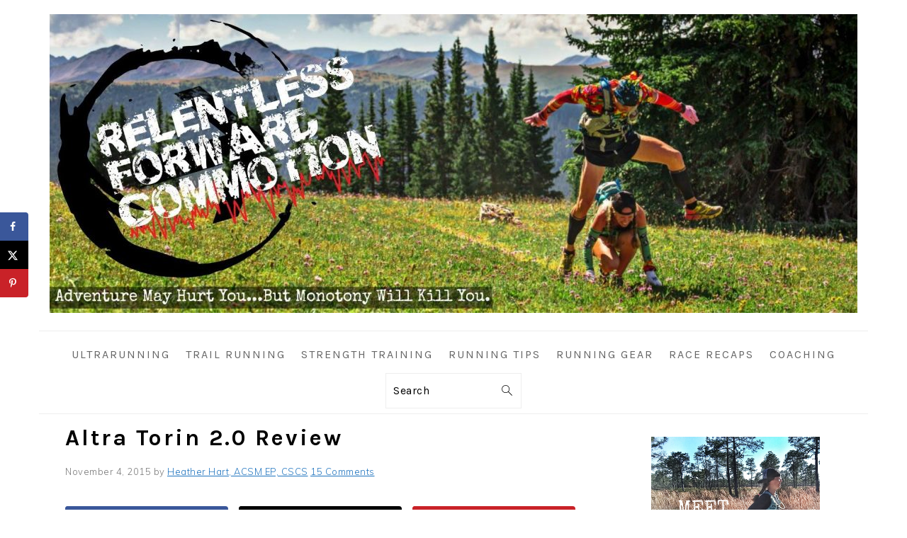

--- FILE ---
content_type: text/html; charset=UTF-8
request_url: https://relentlessforwardcommotion.com/altra-torin-2-0-review/
body_size: 32535
content:
<!DOCTYPE html>
<html lang="en-US" prefix="og: https://ogp.me/ns#">
<head >
<meta charset="UTF-8" />
<meta name="viewport" content="width=device-width, initial-scale=1" />

<!-- Author Meta Tags by Molongui Authorship, visit: https://wordpress.org/plugins/molongui-authorship/ -->
<meta name="author" content="Heather Hart, ACSM EP, CSCS">
<!-- /Molongui Authorship -->

	<style>img:is([sizes="auto" i], [sizes^="auto," i]) { contain-intrinsic-size: 3000px 1500px }</style>
	<!-- Hubbub v.1.36.1 https://morehubbub.com/ -->
<meta property="og:locale" content="en_US" />
<meta property="og:type" content="article" />
<meta property="og:title" content="Altra Torin 2.0 Review" />
<meta property="og:description" content="I am a science geek.   A nerd.  A pain in the a$$ that will argue with strangers over the internet over the fact that no, it&#039;s not lactic acid trapped in your muscles that is" />
<meta property="og:url" content="https://relentlessforwardcommotion.com/altra-torin-2-0-review/" />
<meta property="og:site_name" content="RELENTLESS FORWARD COMMOTION" />
<meta property="og:updated_time" content="2019-09-27T10:39:22+00:00" />
<meta property="article:published_time" content="2015-11-04T06:48:14+00:00" />
<meta property="article:modified_time" content="2019-09-27T10:39:22+00:00" />
<meta name="twitter:card" content="summary_large_image" />
<meta name="twitter:title" content="Altra Torin 2.0 Review" />
<meta name="twitter:description" content="I am a science geek.   A nerd.  A pain in the a$$ that will argue with strangers over the internet over the fact that no, it&#039;s not lactic acid trapped in your muscles that is" />
<meta class="flipboard-article" content="I am a science geek.   A nerd.  A pain in the a$$ that will argue with strangers over the internet over the fact that no, it&#039;s not lactic acid trapped in your muscles that is" />
<meta property="og:image" content="https://relentlessforwardcommotion.com/wp-content/uploads/2015/11/Altra-Running-Torin-2.0-Shoe-Review.jpg" />
<meta name="twitter:image" content="https://relentlessforwardcommotion.com/wp-content/uploads/2015/11/Altra-Running-Torin-2.0-Shoe-Review.jpg" />
<meta property="og:image:width" content="981" />
<meta property="og:image:height" content="1174" />
<!-- Hubbub v.1.36.1 https://morehubbub.com/ -->

<!-- Search Engine Optimization by Rank Math - https://rankmath.com/ -->
<title>Altra Torin 2.0 Review - RELENTLESS FORWARD COMMOTION</title><link rel="preload" data-rocket-preload as="style" href="https://fonts.googleapis.com/css?family=Muli%3Aregular%2Citalic%2C300%2C300italic%7CKarla%3Aregular%2Citalic%2C700%2C700italic%26amp%3Bsubset%3Dlatin%2C&#038;display=swap" /><link rel="stylesheet" href="https://fonts.googleapis.com/css?family=Muli%3Aregular%2Citalic%2C300%2C300italic%7CKarla%3Aregular%2Citalic%2C700%2C700italic%26amp%3Bsubset%3Dlatin%2C&#038;display=swap" media="print" onload="this.media='all'" /><noscript><link rel="stylesheet" href="https://fonts.googleapis.com/css?family=Muli%3Aregular%2Citalic%2C300%2C300italic%7CKarla%3Aregular%2Citalic%2C700%2C700italic%26amp%3Bsubset%3Dlatin%2C&#038;display=swap" /></noscript>
<meta name="robots" content="follow, index, max-snippet:-1, max-video-preview:-1, max-image-preview:large"/>
<link rel="canonical" href="https://relentlessforwardcommotion.com/altra-torin-2-0-review/" />
<meta property="og:locale" content="en_US" />
<meta property="og:type" content="article" />
<meta property="og:title" content="Altra Torin 2.0 Review - RELENTLESS FORWARD COMMOTION" />
<meta property="og:description" content="I am a science geek.   A nerd.  A pain in the a$$ that will argue with strangers over the internet over the fact that no, it&#8217;s not lactic acid trapped in your muscles that is to blame for making you sore 24 hours after a race (when will that misconception ever go away?).  Exercise science is...&lt;/p&gt;&lt;p&gt;&lt;a class=&quot;more-link&quot; href=&quot;https://relentlessforwardcommotion.com/altra-torin-2-0-review/&quot;&gt;Read More&lt;/a&gt;&lt;/p&gt;" />
<meta property="og:url" content="https://relentlessforwardcommotion.com/altra-torin-2-0-review/" />
<meta property="og:site_name" content="RELENTLESS FORWARD COMMOTION" />
<meta property="article:publisher" content="http://www.facebook.com/relentlessforwardcommotion" />
<meta property="article:section" content="Running Gear" />
<meta property="og:updated_time" content="2019-09-27T10:39:22-04:00" />
<meta property="og:image" content="https://relentlessforwardcommotion.com/wp-content/uploads/2015/11/Altra-Running-Torin-2.0-Shoe-Review.jpg" />
<meta property="og:image:secure_url" content="https://relentlessforwardcommotion.com/wp-content/uploads/2015/11/Altra-Running-Torin-2.0-Shoe-Review.jpg" />
<meta property="og:image:width" content="981" />
<meta property="og:image:height" content="1174" />
<meta property="og:image:alt" content="Altra Torin 2.0 Review" />
<meta property="og:image:type" content="image/jpeg" />
<meta property="article:published_time" content="2015-11-04T06:48:14-05:00" />
<meta property="article:modified_time" content="2019-09-27T10:39:22-04:00" />
<meta name="twitter:card" content="summary_large_image" />
<meta name="twitter:title" content="Altra Torin 2.0 Review - RELENTLESS FORWARD COMMOTION" />
<meta name="twitter:description" content="I am a science geek.   A nerd.  A pain in the a$$ that will argue with strangers over the internet over the fact that no, it&#8217;s not lactic acid trapped in your muscles that is to blame for making you sore 24 hours after a race (when will that misconception ever go away?).  Exercise science is...&lt;/p&gt;&lt;p&gt;&lt;a class=&quot;more-link&quot; href=&quot;https://relentlessforwardcommotion.com/altra-torin-2-0-review/&quot;&gt;Read More&lt;/a&gt;&lt;/p&gt;" />
<meta name="twitter:site" content="@RunFasterMommy" />
<meta name="twitter:creator" content="@RunFasterMommy" />
<meta name="twitter:image" content="https://relentlessforwardcommotion.com/wp-content/uploads/2015/11/Altra-Running-Torin-2.0-Shoe-Review.jpg" />
<meta name="twitter:label1" content="Written by" />
<meta name="twitter:data1" content="Heather Hart, ACSM EP, CSCS" />
<meta name="twitter:label2" content="Time to read" />
<meta name="twitter:data2" content="9 minutes" />
<script type="application/ld+json" class="rank-math-schema">{"@context":"https://schema.org","@graph":[{"@type":["Person","Organization"],"@id":"https://relentlessforwardcommotion.com/#person","name":"Heather Hart, ACSM EP-C","sameAs":["http://www.facebook.com/relentlessforwardcommotion","https://twitter.com/RunFasterMommy"],"logo":{"@type":"ImageObject","@id":"https://relentlessforwardcommotion.com/#logo","url":"https://relentlessforwardcommotion.com/wp-content/uploads/2019/04/RFS_Final_1000x792_on_white.jpg","contentUrl":"https://relentlessforwardcommotion.com/wp-content/uploads/2019/04/RFS_Final_1000x792_on_white.jpg","caption":"Heather Hart, ACSM EP-C","inLanguage":"en-US","width":"1000","height":"792"},"image":{"@type":"ImageObject","@id":"https://relentlessforwardcommotion.com/#logo","url":"https://relentlessforwardcommotion.com/wp-content/uploads/2019/04/RFS_Final_1000x792_on_white.jpg","contentUrl":"https://relentlessforwardcommotion.com/wp-content/uploads/2019/04/RFS_Final_1000x792_on_white.jpg","caption":"Heather Hart, ACSM EP-C","inLanguage":"en-US","width":"1000","height":"792"}},{"@type":"WebSite","@id":"https://relentlessforwardcommotion.com/#website","url":"https://relentlessforwardcommotion.com","name":"Heather Hart, ACSM EP-C","publisher":{"@id":"https://relentlessforwardcommotion.com/#person"},"inLanguage":"en-US"},{"@type":"ImageObject","@id":"https://relentlessforwardcommotion.com/wp-content/uploads/2015/11/Altra-Running-Torin-2.0-Shoe-Review.jpg","url":"https://relentlessforwardcommotion.com/wp-content/uploads/2015/11/Altra-Running-Torin-2.0-Shoe-Review.jpg","width":"981","height":"1174","inLanguage":"en-US"},{"@type":"WebPage","@id":"https://relentlessforwardcommotion.com/altra-torin-2-0-review/#webpage","url":"https://relentlessforwardcommotion.com/altra-torin-2-0-review/","name":"Altra Torin 2.0 Review - RELENTLESS FORWARD COMMOTION","datePublished":"2015-11-04T06:48:14-05:00","dateModified":"2019-09-27T10:39:22-04:00","isPartOf":{"@id":"https://relentlessforwardcommotion.com/#website"},"primaryImageOfPage":{"@id":"https://relentlessforwardcommotion.com/wp-content/uploads/2015/11/Altra-Running-Torin-2.0-Shoe-Review.jpg"},"inLanguage":"en-US"},{"@type":"Person","@id":"https://relentlessforwardcommotion.com/author/admin/","name":"Heather Hart, ACSM EP, CSCS","url":"https://relentlessforwardcommotion.com/author/admin/","image":{"@type":"ImageObject","@id":"https://secure.gravatar.com/avatar/a49c6e89a49e918d9fd413f37d39c9403314ecd1552e2b2272c96d587a08074b?s=96&amp;d=blank&amp;r=pg","url":"https://secure.gravatar.com/avatar/a49c6e89a49e918d9fd413f37d39c9403314ecd1552e2b2272c96d587a08074b?s=96&amp;d=blank&amp;r=pg","caption":"Heather Hart, ACSM EP, CSCS","inLanguage":"en-US"},"sameAs":["https://relentlessforwardcommotion.com/about"]},{"@type":"BlogPosting","headline":"Altra Torin 2.0 Review - RELENTLESS FORWARD COMMOTION","datePublished":"2015-11-04T06:48:14-05:00","dateModified":"2019-09-27T10:39:22-04:00","author":{"@id":"https://relentlessforwardcommotion.com/author/admin/","name":"Heather Hart, ACSM EP, CSCS"},"publisher":{"@id":"https://relentlessforwardcommotion.com/#person"},"description":"I am a science geek.\u00a0\u00a0 A nerd.\u00a0 A pain in the a$$ that will argue with strangers over the internet over the fact that no, it's not lactic acid trapped in your muscles that is to blame for\u00a0making you sore 24 hours after a race (when will that misconception ever go away?).\u00a0 Exercise science is my jam, my career, and the cause for exorbitant college loans that I'll probably never be able to finish paying off.","name":"Altra Torin 2.0 Review - RELENTLESS FORWARD COMMOTION","@id":"https://relentlessforwardcommotion.com/altra-torin-2-0-review/#richSnippet","isPartOf":{"@id":"https://relentlessforwardcommotion.com/altra-torin-2-0-review/#webpage"},"image":{"@id":"https://relentlessforwardcommotion.com/wp-content/uploads/2015/11/Altra-Running-Torin-2.0-Shoe-Review.jpg"},"inLanguage":"en-US","mainEntityOfPage":{"@id":"https://relentlessforwardcommotion.com/altra-torin-2-0-review/#webpage"}}]}</script>
<!-- /Rank Math WordPress SEO plugin -->

<link rel='dns-prefetch' href='//scripts.mediavine.com' />
<link rel='dns-prefetch' href='//stats.wp.com' />
<link rel='dns-prefetch' href='//fonts.googleapis.com' />
<link rel='dns-prefetch' href='//ajax.googleapis.com' />
<link rel='dns-prefetch' href='//connect.facebook.net' />
<link rel='dns-prefetch' href='//www.google-analytics.com' />
<link rel='dns-prefetch' href='//google-analytics.com' />
<link rel='dns-prefetch' href='//ssl.google-analytics.com' />
<link rel='dns-prefetch' href='//www.googletagmanager.com' />
<link rel='dns-prefetch' href='//googletagmanager.com' />
<link rel='dns-prefetch' href='//maps.googleapis.com' />
<link rel='dns-prefetch' href='//maps.google.com' />
<link rel='dns-prefetch' href='//www.youtube.com' />
<link rel='dns-prefetch' href='//youtube.com' />
<link rel='dns-prefetch' href='//api.pinterest.com' />
<link rel='dns-prefetch' href='//s.gravatar.com' />
<link href='https://fonts.gstatic.com' crossorigin rel='preconnect' />
<link rel="alternate" type="application/rss+xml" title="RELENTLESS FORWARD COMMOTION &raquo; Feed" href="https://relentlessforwardcommotion.com/feed/" />
<link rel="alternate" type="application/rss+xml" title="RELENTLESS FORWARD COMMOTION &raquo; Comments Feed" href="https://relentlessforwardcommotion.com/comments/feed/" />
<link rel="alternate" type="application/rss+xml" title="RELENTLESS FORWARD COMMOTION &raquo; Altra Torin 2.0 Review Comments Feed" href="https://relentlessforwardcommotion.com/altra-torin-2-0-review/feed/" />
<link data-minify="1" rel='stylesheet' id='foodie-pro-theme-css' href='https://relentlessforwardcommotion.com/wp-content/cache/min/1/wp-content/themes/foodiepro-v440/style.css?ver=1762751978' type='text/css' media='all' />
<style id='foodie-pro-theme-inline-css' type='text/css'>
a, .entry-meta a, .post-info a, .post-meta a, .site-footer a, .entry-content a{color:#1e73be;}a:hover, .entry-meta a:hover, .post-info a:hover, .post-meta a:hover, .site-footer a:hover{color:#6193bf;}.genesis-nav-menu > li > a{color:#666666;}.genesis-nav-menu > li > a:hover, .genesis-nav-menu > .current-menu-item > a{color:#999999;}body, .site-description, .sidebar .featured-content .entry-title{font-family:"Muli","Helvetica Neue",sans-serif;}.genesis-nav-menu{font-family:"Karla","Helvetica Neue",sans-serif;}h1, h2, h3, h4, h5, h6, .site-title, .entry-title, .widgettitle{font-family:"Karla","Helvetica Neue",sans-serif;}.entry-title{font-family:"Karla","Helvetica Neue",sans-serif;}.button, .button-secondary, button, input[type="button"], input[type="reset"], input[type="submit"], a.more-link, .more-from-category a{font-family:"Karla","Helvetica Neue",sans-serif;}
</style>
<link rel='stylesheet' id='wp-block-library-css' href='https://relentlessforwardcommotion.com/wp-includes/css/dist/block-library/style.min.css?ver=cbc29e9d6ed8f1fa184664055ea19cb0' type='text/css' media='all' />
<style id='wp-block-library-inline-css' type='text/css'>
.wp-block-group.is-style-full-width-slanted { -webkit-transform: skewY(1.5deg); transform: skewY(1.5deg); -ms-transform-origin: 100% 0; -webkit-transform-origin: 100% 0; transform-origin: 100% 0; margin-bottom: 20px !important; margin-top: 60px !important; padding-bottom: 70px !important; } .wp-block-group.is-style-full-width-slanted > .wp-block-group__inner-container { -webkit-transform: skewY(-1.5deg); transform: skewY(-1.5deg); -ms-transform-origin: 100% 0; -webkit-transform-origin: 100% 0; transform-origin: 100% 0; }
.is-style-feast-inline-heading-group h2:first-of-type, .is-style-feast-inline-heading-group h3:first-of-type { transform: translateY(-0.7em);  background: #FFF; display: inline-block; padding: 0 0.5em 0; margin: 0 0.5em; } .is-style-feast-inline-heading-group { border: 2px solid var(--global-palette6, #CCC); padding: 0 1em 1em; margin: 3em 0 2em; } .is-style-feast-inline-heading-group h2:first-child+*, .is-style-feast-inline-heading-group h3:first-child+* { margin-top: 0; }
.is-style-button-right-arrow .wp-element-button::after { content: "→"; position: relative; margin-left: 0.2em; }
.is-style-button-external-arrow .wp-element-button::after { content: "↗"; position: relative; margin-left: 0.2em; }
.is-style-paragraph-right-arrow a::after { content: " →"; position: relative; margin-left: 0; }
.is-style-paragraph-external-arrow a::after { content: " ↗"; position: relative; margin-left: 0; }
.is-style-basic-columns .wp-block-column { background-color: var(--branding-color-background, #EEEEEE); color: var(--branding-color-background-text, #000000); padding: 17px 11px; }
.is-style-book-cover img { box-shadow: 4px 4px 20px #454545; transform: rotate(3deg) scale(0.9); -webkit-backface-visibility: hidden; margin-top: 10px; margin-bottom: 10px; } .is-style-book-cover { padding: 10px; }
.is-style-polaroid img { border-bottom: 50px solid #fff; border-right: 15px solid #fff; border-left: 15px solid #fff; border-top: 10px solid #fff; box-shadow: 5px 5px 15px rgba(0, 0, 0, .4); transform: rotate(-5deg) scale(0.9); -webkit-backface-visibility: hidden; margin: 10px 0; }

			.wp-block-media-text.is-style-book-cover {
				grid-template-columns: 30% 1fr;
			}
			.wp-block-media-text.is-style-book-cover img {
				box-shadow: 4px 4px 20px rgba(0,0,0,0.5);
				transform: rotate(-6deg) scale(0.9);
				-webkit-backface-visibility: hidden;
				margin-top: 10px; margin-bottom: 10px;
			}
			.wp-block-media-text.is-style-book-cover .wp-block-media-text__media {
				display: flex;
				justify-content: center;
			}
			.wp-block-media-text.is-style-book-cover .wp-block-media-text__content {
				padding: 0 0 0 40px;
			}
			@media(max-width:600px) {
				.wp-block-media-text.is-style-book-cover img {
					max-width: 200px;
				}
				.wp-block-media-text.is-style-book-cover .wp-block-media-text__content {
					padding: 20px 0 0 0;
					text-align: center;
				}
				.wp-block-media-text.is-style-book-cover .wp-block-media-text__content .wp-block-buttons {
					justify-content: center;
				}
			}
		

			.wp-block-media-text.is-style-polaroid-media-text {
				grid-template-columns: 30% 1fr;
			}
			.wp-block-media-text.is-style-polaroid-media-text img {
				transform: rotate(-10deg) scale(0.9);
				-webkit-backface-visibility: hidden;
				margin-top: 10px;
				margin-bottom: 10px;
				border: 10px solid var(--branding-color-background, #ccc);
			}
			.wp-block-group.is-style-full-width-feature-wrapper .wp-block-media-text.is-style-polaroid-media-text img,
			.wp-block-group.is-style-full-width-custom-background-feature-wrapper .wp-block-media-text.is-style-polaroid-media-text img,
			.wp-block-group.is-style-feast-branding-background .wp-block-media-text.is-style-polaroid-media-text img {
				border-color: #fff;
			}
			.wp-block-media-text.is-style-polaroid-media-text .wp-block-media-text__media {
				display: flex;
				justify-content: center;
			}
			.wp-block-media-text.is-style-polaroid-media-text .wp-block-media-text__content {
				padding: 0 0 0 40px;
			}
			@media(max-width:600px) {
				.wp-block-media-text.is-style-polaroid-media-text img {
					max-width: 75%;
				}
				.wp-block-media-text.is-style-polaroid-media-text .wp-block-media-text__content {
					padding: 20px 0 0 0;
					text-align: center;
				}
				.wp-block-media-text.is-style-polaroid-media-text .wp-block-media-text__content .wp-block-buttons {
					justify-content: center;
				}
			}
		

			.is-style-post-info-author {
				grid-template-columns: 50px 1fr !important;
				grid-gap: 12px;
			}
			.is-style-post-info-author .wp-block-media-text__content {
				padding: 7px 0;
			}
			.is-style-post-info-author .wp-block-media-text__content a {
				text-decoration: underline;
			}
			.is-style-post-info-author .wp-block-media-text__media img {
				border-radius: 100px;
			}
			.is-style-post-info-author.has-background {
				padding: 7px;
				margin: 7px 0;
			}
		

			.is-style-post-info-author-100px {
				grid-template-columns: 100px 1fr !important;
				grid-gap: 15px;
			}
			.is-style-post-info-author-100px .wp-block-media-text__content {
				padding: 7px 0;
			}
			.is-style-post-info-author-100px .wp-block-media-text__content a {
				text-decoration: underline;
			}
			.is-style-post-info-author-100px .wp-block-media-text__media img {
				border-radius: 100px;
			}
			.is-style-post-info-author-100px.has-background {
				padding: 7px;
				margin: 7px 0;
			}
		
.is-style-left-bar { border-left: 5px solid var(--branding-color-background, #CCC); padding-left: 22px; margin: 22px 0; } .is-style-left-bar::before { content: none; }
.is-style-feast-txt-message { background: var(--branding-color-background, var(--global-palette7, #EEE)); border-radius: 7px; padding: 22px; margin: 44px 0; position: relative; } .is-style-feast-txt-message::before { content: none; } .is-style-feast-txt-message::after {  content: ""; position: absolute; width: 0; height: 0; top: 100%; left: 34px; border-top: 28px solid var(--branding-color-background, #EEE); border-left: 0 solid transparent; border-right: 28px solid transparent;  } .is-style-feast-txt-message:nth-of-type(odd)::after { left: unset; right: 34px; border-right: 0 solid transparent; border-left: 28px solid transparent; } .feast-plugin .is-style-feast-txt-message *, .editor-styles-wrapper .is-style-feast-txt-message * { color: var(--branding-color-background-text, #010101); }
.is-style-foodie-pro { padding: 22px 7px 22px 27px; margin: 27px 0; } .is-style-foodie-pro::before {  content: "\201C"; display: block; font-size: 77px; height: 0; position: relative; top: -37px; left: -41px; color: var(--branding-color-primary, #010101);  }
.is-style-cookd-pro { line-height: 1.1em; font-size: 1.1em; padding: 0 15%; text-align: center; margin-bottom: 22px; } .is-style-cookd-pro::before, .is-style-cookd-pro::after { background: var(--branding-color-accents, #CCC); content: "" !important; display: block; height: 1px; margin: 10% auto; width: 50px; top: 0; left: 0; }
.is-style-seasoned-pro { border-bottom: 1px solid #CCC; border-top: 1px solid #CCC; color: #333333; font-size: 130%; margin: 77px 37px; padding-top: 0; padding-bottom: 37px; text-align: center; } .is-style-seasoned-pro::before { background: var(--branding-color-accents, #DDDDDD); color: var(--branding-color-accents-text, #010101); -webkit-border-radius: 100%; border-radius: 100%; content: "\201C"; display: table; font-family: Times New Roman, serif; font-size: 57px; height: 0; line-height: 1; margin: -7px auto 7px; padding: 17px 15px 0; position: relative; left: 0; text-align: center; width: 47px; }
.is-style-featured-comment { line-height: 1.7em; font-size: 1.1em; padding: 0 12px; margin: 64px 0; font-weight: bold; position: relative; } .is-style-featured-comment::before { content: "Featured Comment" !important; text-transform: uppercase; color: #999;  left: 0; font-size: 0.8em;}  .is-style-featured-comment cite { float: right; text-transform: uppercase; font-size: 0.8em; color: #999; } .is-style-featured-comment cite::before { content: "⭐⭐⭐⭐⭐"; margin-right: 13px; } .is-style-featured-comment p { margin: 17px 0 !important; }
@media only screen and (min-width: 1023px) { .is-style-feast-2-column-list { display: grid; grid-template-columns: 1fr 1fr; gap: 0 37px; } .editor-styles-wrapper :where(:not(.is-layout-flex,.is-layout-grid))>.is-style-feast-2-column-list li { margin-left: unset; margin-right: unset; } }
@media only screen and (min-width: 1023px) { .is-style-feast-3-column-list { display: grid; grid-template-columns: 1fr 1fr 1fr; gap: 0 37px; } .editor-styles-wrapper :where(:not(.is-layout-flex,.is-layout-grid))>.is-style-feast-3-column-list li { margin-left: unset; margin-right: unset; } }
</style>
<style id='classic-theme-styles-inline-css' type='text/css'>
/*! This file is auto-generated */
.wp-block-button__link{color:#fff;background-color:#32373c;border-radius:9999px;box-shadow:none;text-decoration:none;padding:calc(.667em + 2px) calc(1.333em + 2px);font-size:1.125em}.wp-block-file__button{background:#32373c;color:#fff;text-decoration:none}
</style>
<link rel='stylesheet' id='mediaelement-css' href='https://relentlessforwardcommotion.com/wp-includes/js/mediaelement/mediaelementplayer-legacy.min.css?ver=4.2.17' type='text/css' media='all' />
<link rel='stylesheet' id='wp-mediaelement-css' href='https://relentlessforwardcommotion.com/wp-includes/js/mediaelement/wp-mediaelement.min.css?ver=cbc29e9d6ed8f1fa184664055ea19cb0' type='text/css' media='all' />
<style id='jetpack-sharing-buttons-style-inline-css' type='text/css'>
.jetpack-sharing-buttons__services-list{display:flex;flex-direction:row;flex-wrap:wrap;gap:0;list-style-type:none;margin:5px;padding:0}.jetpack-sharing-buttons__services-list.has-small-icon-size{font-size:12px}.jetpack-sharing-buttons__services-list.has-normal-icon-size{font-size:16px}.jetpack-sharing-buttons__services-list.has-large-icon-size{font-size:24px}.jetpack-sharing-buttons__services-list.has-huge-icon-size{font-size:36px}@media print{.jetpack-sharing-buttons__services-list{display:none!important}}.editor-styles-wrapper .wp-block-jetpack-sharing-buttons{gap:0;padding-inline-start:0}ul.jetpack-sharing-buttons__services-list.has-background{padding:1.25em 2.375em}
</style>
<style id='global-styles-inline-css' type='text/css'>
:root{--wp--preset--aspect-ratio--square: 1;--wp--preset--aspect-ratio--4-3: 4/3;--wp--preset--aspect-ratio--3-4: 3/4;--wp--preset--aspect-ratio--3-2: 3/2;--wp--preset--aspect-ratio--2-3: 2/3;--wp--preset--aspect-ratio--16-9: 16/9;--wp--preset--aspect-ratio--9-16: 9/16;--wp--preset--color--black: #000000;--wp--preset--color--cyan-bluish-gray: #abb8c3;--wp--preset--color--white: #ffffff;--wp--preset--color--pale-pink: #f78da7;--wp--preset--color--vivid-red: #cf2e2e;--wp--preset--color--luminous-vivid-orange: #ff6900;--wp--preset--color--luminous-vivid-amber: #fcb900;--wp--preset--color--light-green-cyan: #7bdcb5;--wp--preset--color--vivid-green-cyan: #00d084;--wp--preset--color--pale-cyan-blue: #8ed1fc;--wp--preset--color--vivid-cyan-blue: #0693e3;--wp--preset--color--vivid-purple: #9b51e0;--wp--preset--gradient--vivid-cyan-blue-to-vivid-purple: linear-gradient(135deg,rgba(6,147,227,1) 0%,rgb(155,81,224) 100%);--wp--preset--gradient--light-green-cyan-to-vivid-green-cyan: linear-gradient(135deg,rgb(122,220,180) 0%,rgb(0,208,130) 100%);--wp--preset--gradient--luminous-vivid-amber-to-luminous-vivid-orange: linear-gradient(135deg,rgba(252,185,0,1) 0%,rgba(255,105,0,1) 100%);--wp--preset--gradient--luminous-vivid-orange-to-vivid-red: linear-gradient(135deg,rgba(255,105,0,1) 0%,rgb(207,46,46) 100%);--wp--preset--gradient--very-light-gray-to-cyan-bluish-gray: linear-gradient(135deg,rgb(238,238,238) 0%,rgb(169,184,195) 100%);--wp--preset--gradient--cool-to-warm-spectrum: linear-gradient(135deg,rgb(74,234,220) 0%,rgb(151,120,209) 20%,rgb(207,42,186) 40%,rgb(238,44,130) 60%,rgb(251,105,98) 80%,rgb(254,248,76) 100%);--wp--preset--gradient--blush-light-purple: linear-gradient(135deg,rgb(255,206,236) 0%,rgb(152,150,240) 100%);--wp--preset--gradient--blush-bordeaux: linear-gradient(135deg,rgb(254,205,165) 0%,rgb(254,45,45) 50%,rgb(107,0,62) 100%);--wp--preset--gradient--luminous-dusk: linear-gradient(135deg,rgb(255,203,112) 0%,rgb(199,81,192) 50%,rgb(65,88,208) 100%);--wp--preset--gradient--pale-ocean: linear-gradient(135deg,rgb(255,245,203) 0%,rgb(182,227,212) 50%,rgb(51,167,181) 100%);--wp--preset--gradient--electric-grass: linear-gradient(135deg,rgb(202,248,128) 0%,rgb(113,206,126) 100%);--wp--preset--gradient--midnight: linear-gradient(135deg,rgb(2,3,129) 0%,rgb(40,116,252) 100%);--wp--preset--font-size--small: 13px;--wp--preset--font-size--medium: 20px;--wp--preset--font-size--large: 36px;--wp--preset--font-size--x-large: 42px;--wp--preset--spacing--20: 0.44rem;--wp--preset--spacing--30: 0.67rem;--wp--preset--spacing--40: 1rem;--wp--preset--spacing--50: 1.5rem;--wp--preset--spacing--60: 2.25rem;--wp--preset--spacing--70: 3.38rem;--wp--preset--spacing--80: 5.06rem;--wp--preset--shadow--natural: 6px 6px 9px rgba(0, 0, 0, 0.2);--wp--preset--shadow--deep: 12px 12px 50px rgba(0, 0, 0, 0.4);--wp--preset--shadow--sharp: 6px 6px 0px rgba(0, 0, 0, 0.2);--wp--preset--shadow--outlined: 6px 6px 0px -3px rgba(255, 255, 255, 1), 6px 6px rgba(0, 0, 0, 1);--wp--preset--shadow--crisp: 6px 6px 0px rgba(0, 0, 0, 1);}:where(.is-layout-flex){gap: 0.5em;}:where(.is-layout-grid){gap: 0.5em;}body .is-layout-flex{display: flex;}.is-layout-flex{flex-wrap: wrap;align-items: center;}.is-layout-flex > :is(*, div){margin: 0;}body .is-layout-grid{display: grid;}.is-layout-grid > :is(*, div){margin: 0;}:where(.wp-block-columns.is-layout-flex){gap: 2em;}:where(.wp-block-columns.is-layout-grid){gap: 2em;}:where(.wp-block-post-template.is-layout-flex){gap: 1.25em;}:where(.wp-block-post-template.is-layout-grid){gap: 1.25em;}.has-black-color{color: var(--wp--preset--color--black) !important;}.has-cyan-bluish-gray-color{color: var(--wp--preset--color--cyan-bluish-gray) !important;}.has-white-color{color: var(--wp--preset--color--white) !important;}.has-pale-pink-color{color: var(--wp--preset--color--pale-pink) !important;}.has-vivid-red-color{color: var(--wp--preset--color--vivid-red) !important;}.has-luminous-vivid-orange-color{color: var(--wp--preset--color--luminous-vivid-orange) !important;}.has-luminous-vivid-amber-color{color: var(--wp--preset--color--luminous-vivid-amber) !important;}.has-light-green-cyan-color{color: var(--wp--preset--color--light-green-cyan) !important;}.has-vivid-green-cyan-color{color: var(--wp--preset--color--vivid-green-cyan) !important;}.has-pale-cyan-blue-color{color: var(--wp--preset--color--pale-cyan-blue) !important;}.has-vivid-cyan-blue-color{color: var(--wp--preset--color--vivid-cyan-blue) !important;}.has-vivid-purple-color{color: var(--wp--preset--color--vivid-purple) !important;}.has-black-background-color{background-color: var(--wp--preset--color--black) !important;}.has-cyan-bluish-gray-background-color{background-color: var(--wp--preset--color--cyan-bluish-gray) !important;}.has-white-background-color{background-color: var(--wp--preset--color--white) !important;}.has-pale-pink-background-color{background-color: var(--wp--preset--color--pale-pink) !important;}.has-vivid-red-background-color{background-color: var(--wp--preset--color--vivid-red) !important;}.has-luminous-vivid-orange-background-color{background-color: var(--wp--preset--color--luminous-vivid-orange) !important;}.has-luminous-vivid-amber-background-color{background-color: var(--wp--preset--color--luminous-vivid-amber) !important;}.has-light-green-cyan-background-color{background-color: var(--wp--preset--color--light-green-cyan) !important;}.has-vivid-green-cyan-background-color{background-color: var(--wp--preset--color--vivid-green-cyan) !important;}.has-pale-cyan-blue-background-color{background-color: var(--wp--preset--color--pale-cyan-blue) !important;}.has-vivid-cyan-blue-background-color{background-color: var(--wp--preset--color--vivid-cyan-blue) !important;}.has-vivid-purple-background-color{background-color: var(--wp--preset--color--vivid-purple) !important;}.has-black-border-color{border-color: var(--wp--preset--color--black) !important;}.has-cyan-bluish-gray-border-color{border-color: var(--wp--preset--color--cyan-bluish-gray) !important;}.has-white-border-color{border-color: var(--wp--preset--color--white) !important;}.has-pale-pink-border-color{border-color: var(--wp--preset--color--pale-pink) !important;}.has-vivid-red-border-color{border-color: var(--wp--preset--color--vivid-red) !important;}.has-luminous-vivid-orange-border-color{border-color: var(--wp--preset--color--luminous-vivid-orange) !important;}.has-luminous-vivid-amber-border-color{border-color: var(--wp--preset--color--luminous-vivid-amber) !important;}.has-light-green-cyan-border-color{border-color: var(--wp--preset--color--light-green-cyan) !important;}.has-vivid-green-cyan-border-color{border-color: var(--wp--preset--color--vivid-green-cyan) !important;}.has-pale-cyan-blue-border-color{border-color: var(--wp--preset--color--pale-cyan-blue) !important;}.has-vivid-cyan-blue-border-color{border-color: var(--wp--preset--color--vivid-cyan-blue) !important;}.has-vivid-purple-border-color{border-color: var(--wp--preset--color--vivid-purple) !important;}.has-vivid-cyan-blue-to-vivid-purple-gradient-background{background: var(--wp--preset--gradient--vivid-cyan-blue-to-vivid-purple) !important;}.has-light-green-cyan-to-vivid-green-cyan-gradient-background{background: var(--wp--preset--gradient--light-green-cyan-to-vivid-green-cyan) !important;}.has-luminous-vivid-amber-to-luminous-vivid-orange-gradient-background{background: var(--wp--preset--gradient--luminous-vivid-amber-to-luminous-vivid-orange) !important;}.has-luminous-vivid-orange-to-vivid-red-gradient-background{background: var(--wp--preset--gradient--luminous-vivid-orange-to-vivid-red) !important;}.has-very-light-gray-to-cyan-bluish-gray-gradient-background{background: var(--wp--preset--gradient--very-light-gray-to-cyan-bluish-gray) !important;}.has-cool-to-warm-spectrum-gradient-background{background: var(--wp--preset--gradient--cool-to-warm-spectrum) !important;}.has-blush-light-purple-gradient-background{background: var(--wp--preset--gradient--blush-light-purple) !important;}.has-blush-bordeaux-gradient-background{background: var(--wp--preset--gradient--blush-bordeaux) !important;}.has-luminous-dusk-gradient-background{background: var(--wp--preset--gradient--luminous-dusk) !important;}.has-pale-ocean-gradient-background{background: var(--wp--preset--gradient--pale-ocean) !important;}.has-electric-grass-gradient-background{background: var(--wp--preset--gradient--electric-grass) !important;}.has-midnight-gradient-background{background: var(--wp--preset--gradient--midnight) !important;}.has-small-font-size{font-size: var(--wp--preset--font-size--small) !important;}.has-medium-font-size{font-size: var(--wp--preset--font-size--medium) !important;}.has-large-font-size{font-size: var(--wp--preset--font-size--large) !important;}.has-x-large-font-size{font-size: var(--wp--preset--font-size--x-large) !important;}
:where(.wp-block-post-template.is-layout-flex){gap: 1.25em;}:where(.wp-block-post-template.is-layout-grid){gap: 1.25em;}
:where(.wp-block-columns.is-layout-flex){gap: 2em;}:where(.wp-block-columns.is-layout-grid){gap: 2em;}
:root :where(.wp-block-pullquote){font-size: 1.5em;line-height: 1.6;}
</style>
<style id='feast-global-styles-inline-css' type='text/css'>
.feast-plugin a {
	word-break: break-word;
}
.feast-plugin ul.menu a {
	word-break: initial;
}
	p.is-variation-fancy-text {
		font-style: italic;
		margin: 0 0 16px 0 !important;
	}
	p.is-variation-fancy-text + *:not(div),
	.wp-block-group__inner-container p.is-variation-fancy-text:first-child {
		margin-top: 0 !important;
	}
button.feast-submenu-toggle {
	display: none;
	background: transparent;
	border: 1px solid #424242;
	border-radius: 0;
	box-shadow: none;
	padding: 0;
	outline: none;
	cursor: pointer;
	position: absolute;
	line-height: 0;
	right: 0;
	top: 3px;
	width: 42px;
	height: 42px;
	justify-content: center;
	align-items: center;
}
button.feast-submenu-toggle svg {
	width: 20px;
	height: 20px;
}
@media(max-width:1199px) {
	button.feast-submenu-toggle {
		display: flex;
	}
	.mmm-content ul li.menu-item-has-children {
		position: relative;
	}
	.mmm-content ul li.menu-item-has-children > a {
		display: inline-block;
		margin-top: 12px;
		margin-bottom: 12px;
		width: 100%;
		padding-right: 48px;
	}
	.mmm-content ul li.menu-item-has-children > ul.sub-menu {
		display: none;
	}
	.mmm-content ul li.menu-item-has-children.open > ul.sub-menu {
		display: block;
	}
	.mmm-content ul li.menu-item-has-children.open > button svg {
		transform: rotate(180deg);
	}
}
.single .content a,
.category .content a,
.feast-modern-category-layout a,
aside a, 
.site-footer a {
	text-decoration: underline;
}
.feast-social-media {
	display: flex;
	flex-wrap: wrap;
	align-items: center;
	justify-content: center;
	column-gap: 18px;
	row-gap: 9px;
	width: 100%;
	padding: 27px 0;
}
.feast-social-media.feast-social-media--align-left {
	justify-content: flex-start;
}
.feast-social-media.feast-social-media--align-right {
	justify-content: flex-end;
}
.feast-social-media a {
	display: flex;
	align-items: center;
	justify-content: center;
	padding: 12px;
}
@media(max-width:600px) {
	.feast-social-media a {
		min-height: 50px;
		min-width: 50px;
	}
}
.feast-ai-buttons-block {
	display: block;
	width: 100%;
}
.feast-ai-buttons-block .wp-block-buttons {
	display: flex;
	flex-wrap: wrap;
	gap: 12px;
	width: 100%;
}
.feast-ai-buttons-block--align-center .wp-block-buttons {
	justify-content: center;
}
.feast-ai-buttons-block--align-right .wp-block-buttons {
	justify-content: flex-end;
}
.feast-ai-buttons-block .wp-block-buttons .wp-block-button {
	flex-basis: 0;
	flex-grow: 1;
}
.feast-ai-buttons-block .wp-block-buttons .wp-block-button .wp-block-button__link {
	white-space: nowrap;
}
@media(max-width:600px) {
	.feast-ai-buttons-block .wp-block-buttons .wp-block-button {
		flex-basis: 40%;
	}
}		
.site-container .is-style-full-width-feature-wrapper,
.site-container .is-style-full-width-feature-wrapper-cta,
.site-container .is-style-full-width-slanted {
	margin: var(--feast-spacing-xl, 27px) auto;
	padding: clamp(20px, calc(1.25rem + ((1vw - 6px) * 2.1429)), 32px) 0;
	box-shadow: 0 0 0 100vmax var(--global-palette7, #f2f2f2);
	-webkit-clip-path: inset(0 -100vmax);
	clip-path: inset(0 -100vmax);
}
.site-container .is-style-full-width-feature-wrapper,
.site-container .is-style-full-width-feature-wrapper-cta,
.site-container .is-style-full-width-slanted {
	background-color: var(--global-palette7, #f2f2f2);
}
.site-container .sidebar .is-style-full-width-feature-wrapper,
.site-container .sidebar .is-style-full-width-feature-wrapper-cta,
.site-container .sidebar .is-style-full-width-slanted {
	box-shadow: none;
	-webkit-clip-path: none;
	clip-path: none;
	background-color: var(--global-palette7, #f2f2f2);
}
.site-container .sidebar .is-style-full-width-feature-wrapper > *:first-child,
.site-container .sidebar .is-style-full-width-feature-wrapper-cta > *:first-child,
.site-container .sidebar .is-style-full-width-slanted > *:first-child {
	margin-top: 0;
}
.feast-remove-top-padding {
	padding-top: 0 !important;
}
.feast-remove-bottom-padding {
	padding-bottom: 0 !important;
}
.feast-remove-top-margin {
	margin-top: 0 !important;
}
.feast-remove-bottom-margin {
	margin-bottom: 0 !important;
}
.z-10 {
	position: relative;
	z-index: 10;
}
body h1,
body h2,
body h3,
body h4,
body h5,
body h6 {
	line-height: 1.2;
}
.wp-block-media-text.is-variation-media-text-sidebar-bio {
	display: flex;
	flex-direction: column;
	row-gap: 4px;
}
.wp-block-media-text.is-variation-media-text-sidebar-bio .wp-block-media-text__media {
	display: flex;
	justify-content: center;
}
.wp-block-media-text.is-variation-media-text-sidebar-bio .wp-block-media-text__media img {
	border-radius: 1000px;
}
.wp-block-media-text.is-variation-media-text-sidebar-bio .wp-block-media-text__content {
	padding: 16px 24px 28px;
	margin: 0;
	display: flex;
	flex-direction: column;
	gap: 10px;
	box-sizing: border-box;
}
.wp-block-media-text.is-variation-media-text-sidebar-bio .wp-block-media-text__content h3,
.wp-block-media-text.is-variation-media-text-sidebar-bio .wp-block-media-text__content h2 {
	font-size: 1.625em;
}
.wp-block-media-text.is-variation-media-text-sidebar-bio .wp-block-media-text__content * {
	margin: 0;
	max-width: 100%;
}
.wp-block-media-text.is-variation-media-text-sidebar-bio .wp-block-media-text__content p {
	line-height: 1.5;
}
@media only screen and (max-width: 335px) {
	.site-inner {
		padding-left: 0;
		padding-right: 0;
	}
}
@media only screen and (max-width:1023px) {
	.feast-layout--modern-footer {
		padding-left: 5%;
		padding-right: 5%;
	}
}
@media only screen and (max-width: 600px) {
	.site-container .feast-layout--modern-footer .is-style-full-width-feature-wrapper,
	.site-container .feast-layout--modern-footer .is-style-full-width-feature-wrapper-cta,
	.site-container .feast-layout--modern-footer .is-style-full-width-slanted,
	.site-container .feast-layout--modern-footer .is-style-full-width-custom-background-feature-wrapper {
		margin: var(--feast-spacing-xl, 27px) -5%;
	}
}
a.wprm-recipe-jump:hover {
	opacity: 1.0 !important;
}
.wp-block-media-text.is-variation-media-text-sidebar-bio .wp-block-media-text__media img {
	border-radius: 178px;
	aspect-ratio: 1 / 1;
	object-fit: cover;
}
.feast-modern-category-layout {
	text-align: initial;
}
.feast-jump-to-buttons .wp-block-button__link svg path {
	fill: #fff;
}
h1,
h2,
h3,
h4,
h5,
h6,
.wp-block-group {
	scroll-margin-top: 80px;
}
body .feastmobilenavbar,
body .desktop-inline-modern-menu ul {
	overflow: visible;
	contain: initial;
}
.feastmobilenavbar ul.menu > .menu-item {
	position: relative;
}
.feastmobilenavbar ul.menu > .menu-item:hover > .sub-menu,
.feastmobilenavbar ul.menu > .menu-item:focus-within > .sub-menu {
	left: 0;
	opacity: 1;
}
.feastmobilenavbar .menu-item-has-children .sub-menu {
	background: #fff;
	left: -9999px;
	top: 100%;
	opacity: 0;
	border-radius: 5px;
	box-shadow: 0 5px 10px rgba(0,0,0,0.15);
	padding: 10px 0;
	position: absolute;
	width: auto;
	min-width: 200px;
	z-index: 99;
	display: flex;
	flex-direction: column;
	row-gap: 0;
	height: auto;
	margin: 0;
}
.feastmobilenavbar .menu-item-has-children .sub-menu > .menu-item {
	width: 100%;
	display: block;
	clear: both;
	border-top: none !important;
	min-height: 0 !important;
	max-width: none;
	text-align: left;
}
.feastmobilenavbar .menu-item-has-children .sub-menu > .menu-item a {
	width: 100%;
	background: transparent;
	padding: 8px 30px 8px 20px;
	position: relative;
	white-space: nowrap;
	display: block;
}
@media(max-width:768px) {
	.menu-item-has-children .sub-menu {
		left: auto;
		opacity: 1;
		position: relative;
		width: 100%;
		border-radius: 0;
		box-shadow: none;
		padding: 0;
		display: none;
	}
}.wp-block-media-text {
	row-gap: var(--global-md-spacing, 22px);
}
	.wp-block-group {
	margin-top: var(--global-md-spacing, 1.5rem);
	margin-bottom: var(--global-md-spacing, 1.5rem);
}

</style>

<link rel='stylesheet' id='dpsp-frontend-style-pro-css' href='https://relentlessforwardcommotion.com/wp-content/plugins/social-pug/assets/dist/style-frontend-pro.css?ver=1.36.1' type='text/css' media='all' />
<style id='dpsp-frontend-style-pro-inline-css' type='text/css'>

				@media screen and ( max-width : 720px ) {
					.dpsp-content-wrapper.dpsp-hide-on-mobile,
					.dpsp-share-text.dpsp-hide-on-mobile {
						display: none;
					}
					.dpsp-has-spacing .dpsp-networks-btns-wrapper li {
						margin:0 2% 10px 0;
					}
					.dpsp-network-btn.dpsp-has-label:not(.dpsp-has-count) {
						max-height: 40px;
						padding: 0;
						justify-content: center;
					}
					.dpsp-content-wrapper.dpsp-size-small .dpsp-network-btn.dpsp-has-label:not(.dpsp-has-count){
						max-height: 32px;
					}
					.dpsp-content-wrapper.dpsp-size-large .dpsp-network-btn.dpsp-has-label:not(.dpsp-has-count){
						max-height: 46px;
					}
				}
			
			@media screen and ( max-width : 720px ) {
				aside#dpsp-floating-sidebar.dpsp-hide-on-mobile.opened {
					display: none;
				}
			}
			
</style>
<style id='kadence-blocks-global-variables-inline-css' type='text/css'>
:root {--global-kb-font-size-sm:clamp(0.8rem, 0.73rem + 0.217vw, 0.9rem);--global-kb-font-size-md:clamp(1.1rem, 0.995rem + 0.326vw, 1.25rem);--global-kb-font-size-lg:clamp(1.75rem, 1.576rem + 0.543vw, 2rem);--global-kb-font-size-xl:clamp(2.25rem, 1.728rem + 1.63vw, 3rem);--global-kb-font-size-xxl:clamp(2.5rem, 1.456rem + 3.26vw, 4rem);--global-kb-font-size-xxxl:clamp(2.75rem, 0.489rem + 7.065vw, 6rem);}:root {--global-palette1: #3182CE;--global-palette2: #2B6CB0;--global-palette3: #1A202C;--global-palette4: #2D3748;--global-palette5: #4A5568;--global-palette6: #718096;--global-palette7: #EDF2F7;--global-palette8: #F7FAFC;--global-palette9: #ffffff;}
</style>
<link data-minify="1" rel='stylesheet' id='inc-frontend-css' href='https://relentlessforwardcommotion.com/wp-content/cache/min/1/wp-content/plugins/imark-interactive-toolkit/frontend/css/inc-frontend-style.css?ver=1762751978' type='text/css' media='all' />
<link data-minify="1" rel='stylesheet' id='imp-frontend-css' href='https://relentlessforwardcommotion.com/wp-content/cache/min/1/wp-content/plugins/imark-interactive-toolkit/frontend/css/imp-frontend-style.css?ver=1762751978' type='text/css' media='all' />
<script type="text/javascript" src="https://relentlessforwardcommotion.com/wp-includes/js/jquery/jquery.min.js?ver=3.7.1" id="jquery-core-js"></script>
<script type="text/javascript" src="https://relentlessforwardcommotion.com/wp-includes/js/jquery/jquery-migrate.min.js?ver=3.4.1" id="jquery-migrate-js"></script>
<script type="text/javascript" async="async" fetchpriority="high" data-noptimize="1" data-cfasync="false" src="https://scripts.mediavine.com/tags/relentless-forward-commotion.js?ver=cbc29e9d6ed8f1fa184664055ea19cb0" id="mv-script-wrapper-js"></script>
<link rel="https://api.w.org/" href="https://relentlessforwardcommotion.com/wp-json/" /><link rel="alternate" title="JSON" type="application/json" href="https://relentlessforwardcommotion.com/wp-json/wp/v2/posts/8124" /><link rel="EditURI" type="application/rsd+xml" title="RSD" href="https://relentlessforwardcommotion.com/xmlrpc.php?rsd" />

<link rel='shortlink' href='https://relentlessforwardcommotion.com/?p=8124' />
<link rel="alternate" title="oEmbed (JSON)" type="application/json+oembed" href="https://relentlessforwardcommotion.com/wp-json/oembed/1.0/embed?url=https%3A%2F%2Frelentlessforwardcommotion.com%2Faltra-torin-2-0-review%2F" />
<link rel="alternate" title="oEmbed (XML)" type="text/xml+oembed" href="https://relentlessforwardcommotion.com/wp-json/oembed/1.0/embed?url=https%3A%2F%2Frelentlessforwardcommotion.com%2Faltra-torin-2-0-review%2F&#038;format=xml" />
<style id='feast-blockandfront-styles'>.feast-about-author { background-color: #f2f2f2; color: #32373c; padding: 17px; margin-top: 57px; display: grid; grid-template-columns: 1fr 3fr !important; } .feast-about-author h2 { margin-top: 7px !important;} .feast-about-author img{ border-radius: 50% !important; }aside .feast-about-author { grid-template-columns: 1fr !important; }.wp-block-search .wp-block-search__input { max-width: 100%; background: #FFF; color: #000; }.wp-block-separator { color: #D6D6D6; border-bottom: none; margin-top: 16px; margin-bottom: 16px; }.screen-reader-text { width: 1px; height: 1px; }footer ul li, .site-footer ul li { list-style-type: none; }footer ul li, .site-footer ul li { list-style-type: none; }aside .wp-block-search { display: grid; grid-template-columns: 1fr; margin: 37px 0;  } aside .wp-block-search__inside-wrapper { display: grid !important; grid-template-columns: 1fr; } aside input { min-height: 50px; }  ​aside .wp-block-search__label, aside .wp-block-search__button { display: none; } aside p, aside div, aside ul { margin: 17px 0; }@media only screen and (max-width: 600px) { aside .wp-block-search { grid-template-columns: 1fr; } aside input { min-height: 50px; margin-bottom: 17px;} }.feast-button a { border: 2px solid #CCC; padding: 7px 14px; border-radius: 20px; text-decoration: none !important; font-weight: bold; } .feast-button { padding: 27px 7px; }a.wp-block-button__link { text-decoration: none !important; }.feast-box-primary {  padding: 17px !important; margin: 17px 0 !important;  }.feast-box-secondary { padding: 17px !important; margin: 17px 0 !important;  }.feast-box-primary li, .feast-box-secondary li {margin-left: 17px !important; }.feast-checklist li::marker { color: transparent; } .feast-checklist li:before { content: '✓'; margin-right: 17px; }.schema-faq-question { font-size: 1.2em; display: block; margin-bottom: 7px;} .schema-faq-section { margin: 37px 0; }</style>
<style type="text/css">
	.feast-category-index-list, .fsri-list {
		display: grid;
		grid-template-columns: repeat(2, minmax(0, 1fr) );
		grid-gap: 57px 17px;
		list-style: none;
		list-style-type: none;
		margin: 17px 0 !important;
	}
	.feast-category-index-list li,
	.fsri-list li {
		text-align: center;
		position: relative;
		list-style: none !important;
		margin-left: 0 !important;
		list-style-type: none !important;
		overflow: hidden;
	}
	.feast-category-index-list li {
		min-height: 150px;
	}
	.feast-category-index-list li a.title {
		text-decoration: none;
	}
	.feast-category-index-list-overlay .fsci-title {
		position: absolute;
		top: 88%;
		left: 50%;
		transform: translate(-50%, -50%);
		background: #FFF;
		padding: 5px;
		color: #333;
		font-weight: bold;
		border: 2px solid #888;
		text-transform: uppercase;
		width: 80%;
	}
	.listing-item:focus-within, .wp-block-search__input:focus {outline: 2px solid #555; }
	.listing-item a:focus, .listing-item a:focus .fsri-title, .listing-item a:focus img { opacity: 0.8; outline: none; }
	.listing-item a, .feast-category-index-list a { text-decoration: none !important; word-break: break-word; font-weight: initial; }
	li.listing-item:before { content: none !important; } /* needs to override theme */
	.fsri-list, ul.feast-category-index-list { padding-left: 0 !important; }
	.fsri-list .listing-item { margin: 0; }
	.fsri-list .listing-item img { display: block; }
	.fsri-list .feast_3x4_thumbnail { object-fit: cover; width: 100%; aspect-ratio: 3/4; }
	.fsri-list .feast_2x3_thumbnail { object-fit: cover; width: 100%; aspect-ratio: 2/3; }
	.fsri-list .feast_4x3_thumbnail { object-fit: cover; width: 100%; aspect-ratio: 4/3; }
	.fsri-list .feast_1x1_thumbnail { object-fit: cover; width: 100%; aspect-ratio: 1/1; }
	.fsri-title, .fsci-title { text-wrap: balance; }
	.listing-item { display: grid; align-content: flex-start; } .fsri-rating, .fsri-time { place-self: end center; } /* align time + rating bottom */
	.fsri-category { padding: 8px 12px 0; }
	.feast-recipe-index .feast-category-link { text-align: right; }
	.feast-recipe-index .feast-category-link a { text-decoration: underline; }
	.feast-image-frame, .feast-image-border { border: 3px solid #DDD; }
	.feast-square-image { aspect-ratio: 1/1; object-fit: cover; }
	.feast-image-round, .feast-image-round img, .feast-category-index-list.feast-image-round svg, .feast-media-text-image-round .wp-block-media-text__media img { border-radius: 50%; }
	.feast-image-shadow { box-shadow: 3px 3px 5px #AAA; }
	.feast-line-through { text-decoration: line-through; }
	.feast-grid-full, .feast-grid-half, .feast-grid-third, .feast-grid-fourth, .feast-grid-fifth { display: grid; grid-gap: 57px 17px; }
	.feast-grid-full { grid-template-columns: 1fr !important; }
	.feast-grid-half { grid-template-columns: repeat(2, minmax(0, 1fr)) !important; }
	.feast-grid-third { grid-template-columns: repeat(3, minmax(0, 1fr)) !important; }
	.feast-grid-fourth { grid-template-columns: repeat(4, minmax(0, 1fr)) !important; }
	.feast-grid-fifth { grid-template-columns: repeat(5, minmax(0, 1fr)) !important; }
	@media only screen and (max-width:601px) {
		.feast-grid-full-horizontal { grid-template-columns: 1fr !important; }
		.feast-grid-full-horizontal .listing-item { min-height: 0; }
		.feast-grid-full-horizontal .listing-item a { display: flex; align-items: center; }
		.feast-grid-full-horizontal .listing-item a > img { width: 33%; }
		.feast-grid-full-horizontal .listing-item a > .fsri-title { width: 67%; padding: 0; text-align: left; margin-top: 0 !important; padding: 0 16px; }
		.feast-grid-full-horizontal .fsri-rating, .feast-grid-full-horizontal .fsri-time, .feast-grid-full-horizontal .fsri-recipe-keys, .feast-grid-full-horizontal .fsri-recipe-cost { display: none !important; }
		body .feast-recipe-index .feast-grid-full-horizontal { row-gap: 17px; }
		body .feast-recipe-index .feast-grid-full-horizontal li { margin-bottom: 0; }
	}
	@media only screen and (min-width: 600px) {
		.feast-category-index-list { grid-template-columns: repeat(4, minmax(0, 1fr) ); }
		.feast-desktop-grid-full { grid-template-columns: 1fr !important; }
		.feast-desktop-grid-half { grid-template-columns: repeat(2, 1fr) !important; }
		.feast-desktop-grid-third { grid-template-columns: repeat(3, 1fr) !important; }
		.feast-desktop-grid-fourth { grid-template-columns: repeat(4, 1fr) !important; }
		.feast-desktop-grid-fifth { grid-template-columns: repeat(5, 1fr) !important; }
		.feast-desktop-grid-sixth { grid-template-columns: repeat(6, 1fr) !important; }
		.feast-desktop-grid-ninth { grid-template-columns: repeat(6, 1fr) !important; }
		.feast-desktop-grid-half-horizontal, .feast-desktop-grid-third-horizontal { grid-template-columns: repeat(2, 1fr) !important; }
		.feast-desktop-grid-full-horizontal { grid-template-columns: 1fr !important; }
		.feast-desktop-grid-half-horizontal .listing-item a, .feast-desktop-grid-full-horizontal .listing-item a, .feast-desktop-grid-third-horizontal .listing-item a { display: flex; align-items: center; }
		.feast-desktop-grid-half-horizontal .listing-item a > img, .feast-desktop-grid-full-horizontal a > img, .feast-desktop-grid-third-horizontal .listing-item a > img { width: 33% !important; margin-bottom: 0; }
		.feast-desktop-grid-half-horizontal .listing-item a > .fsri-title, .feast-desktop-grid-full-horizontal a > .fsri-title, .feast-desktop-grid-third-horizontal .listing-item a > .fsri-title { width: 67%; padding: 0 16px; text-align: left; margin-top: 0 !important; }
		.feast-desktop-grid-half-horizontal .fsri-rating, .feast-desktop-grid-half-horizontal .fsri-time, .feast-desktop-grid-half-horizontal .fsri-recipe-keys, .feast-desktop-grid-half-horizontal .fsri-recipe-cost { display: none !important; }
		.feast-desktop-grid-third-horizontal .fsri-rating, .feast-desktop-grid-third-horizontal .fsri-time, .feast-desktop-grid-third-horizontal .fsri-recipe-keys, .feast-desktop-grid-third-horizontal .fsri-recipe-cost { display: none !important; }
		.feast-desktop-grid-full-horizontal .fsri-rating, .feast-desktop-grid-full-horizontal .fsri-time, .feast-desktop-grid-full-horizontal .fsri-recipe-keys, .feast-desktop-grid-full-horizontal .fsri-recipe-cost { display: none !important; }
	}
	@media only screen and (min-width:900px) {
		.feast-desktop-grid-third-horizontal { grid-template-columns: repeat(3, 1fr) !important; }
		.feast-desktop-grid-ninth { grid-template-columns: repeat(9, 1fr) !important; }
	}
	@media only screen and (min-width:900px) and (max-width:1200px) {
		.feast-desktop-grid-third-horizontal .listing-item a > img {
			width: 44%;
		}
	}
	@media only screen and (min-width:600px) and (max-width:775px) {
		.feast-desktop-grid-third-horizontal .listing-item a > img,
		.feast-desktop-grid-half-horizontal .listing-item a > img {
			width: 44%;
		}
	}
	@media only screen and (min-width: 1100px) { .full-width-content main.content { width: 1080px; max-width: 1080px; } .full-width-content .sidebar-primary { display: none;  } }
	@media only screen and (max-width: 600px) { .entry-content :not(.wp-block-gallery) .wp-block-image { width: 100% !important; } }
	@media only screen and (min-width: 1024px) {
		.feast-full-width-wrapper { width: 100vw; position: relative; left: 50%; right: 50%; margin: 37px -50vw; background: #F5F5F5; padding: 17px 0; }
		.feast-full-width-wrapper .feast-recipe-index { width: 1140px; margin: 0 auto; }
		.feast-full-width-wrapper .listing-item { background: #FFF; padding: 17px; }
	}
	.feast-prev-next { display: grid; grid-template-columns: 1fr;  border-bottom: 1px solid #CCC; margin: 57px 0;  }
	.feast-prev-post, .feast-next-post { padding: 37px 17px; border-top: 1px solid #CCC; }
	.feast-next-post { text-align: right; }
	@media only screen and (min-width: 600px) {
		.feast-prev-next { grid-template-columns: 1fr 1fr; border-bottom: none; }
		.feast-next-post { border-left: 1px solid #CCC;}
		.feast-prev-post, .feast-next-post { padding: 37px; }
	}
	.has-background { padding: 1.25em 2.375em; margin: 1em 0; }
	figure { margin: 0 0 1em; }
	div.wp-block-image > figure { margin-bottom: 1em; }
	@media only screen and (max-width: 1023px) {
		.content-sidebar .content, .sidebar-primary { float: none; clear: both; }
		.has-background { padding: 1em; margin: 1em 0; }
	}
	hr.has-background { padding: inherit; margin: inherit; }
	body { -webkit-animation: none !important; animation: none !important; }
	@media only screen and (max-width: 600px) {
		body {
			--wp--preset--font-size--small: 16px !important;
		}
	}
	@media only screen and (max-width: 600px) { .feast-desktop-only { display: none; } }
	@media only screen and (min-width: 600px) { .feast-mobile-only { display: none; } }
	summary { display: list-item; }
	.comment-form-cookies-consent > label {
		display: inline-block;
		margin-left: 30px;
	}
	@media only screen and (max-width: 600px) { .comment-form-cookies-consent { display: grid; grid-template-columns: 1fr 12fr; } }
	.bypostauthor .comment-author-name { color: unset; }
	.comment-list article header { overflow: auto; }
	.fsri-rating .wprm-recipe-rating { pointer-events: none; }
	.fsri-tasty-recipe-count {
		display: block;
		width: 100%;
		font-size: .8em;
	}
	nav#breadcrumbs { margin: 5px 0 15px; }.page .content a {
	text-decoration: underline;
}
.entry-time:after,
.entry-author:after {
	content: "";
	margin: inherit;
}
.entry-content .wp-block-group ol li, .entry-content .wp-block-group ul li {
	margin: 0 0 17px 37px;
}
.entry-content ul:not(.fsri-list):not(.feast-category-index-list) li,
.feast-modern-category-layout ul:not(.fsri-list):not(.feast-category-index-list) li {
	margin-left: 0;
	margin-bottom: 0;
}
</style><style type="text/css" id='feastbreadcrumbstylesoverride'>
@media only screen and (max-width: 940px) {
	nav#breadcrumbs {
		display: block;
	}
}
</style><style type="text/css" id='feastfoodieprooverrides'>
.page .content a {
	text-decoration: underline;
}
.entry-time:after,
.entry-author:after {
	content: "";
	margin: inherit;
}
</style><script>
	function reveal() {
		var reveals = document.querySelectorAll("#imark_newsletter, .not-a-thing");
		let bodyElement = document.getElementsByTagName('body')[0];
		for (var i = 0; i < reveals.length; i++) {
			var windowHeight = window.innerHeight;
			var elementTop = reveals[i].getBoundingClientRect().top;
			var elementVisible = reveals[i].offsetHeight - 50;
			var divID = reveals[i].getAttribute('id');
			if (elementTop < windowHeight - elementVisible) {
				if(! reveals[i].classList.contains('animate_triggred') ){
					bodyElement.classList.add("promote-active");
					reveals[i].classList.add("active-promote");
				}
			}
			if ( elementTop < 200 ) {
				reveals[i].classList.remove("active-promote");
				reveals[i].classList.add("animate_triggred");
				bodyElement.classList.remove("promote-active");
			}
		}
	}

	var animItem = [];
	document.addEventListener("DOMContentLoaded", function(event) {
		window.addEventListener("scroll", reveal);
		var cookies_disable = '';
		if( getCookie('promote_disable') == 'wait' && cookies_disable == '' ) {
			var reveals = document.querySelectorAll(".imark_newsletter");
			reveals[0].classList.add("animate_triggred");
		}
		// reveal();
	});
	
	window.addEventListener("click", function(){
		let bodyElement = document.getElementsByTagName('body')[0];
		var reveals = document.querySelectorAll("#imark_newsletter, .not-a-thing");
		bodyElement.classList.remove("promote-active");
		for (var i = 0; i < reveals.length; i++) {
			if( reveals[i].classList.contains('active-promote') ){
				reveals[i].classList.add("animate_triggred");
			}
			if( reveals[i].classList.contains('imark_newsletter') ) { 
				setCookie( 'promote_disable', 'wait', 1 );
			}
		}
	});

	function setCookie( cname, cvalue, exdays ) {
		const d = new Date();
		d.setTime( d.getTime() + (exdays * 24 * 60 * 60 * 1000));
		let expires = "expires="+d.toUTCString();
		document.cookie = cname + "=" + cvalue + ";" + expires + ";path=/";
	}

	function getCookie(cname) {
		let name = cname + "=";
		let ca = document.cookie.split(';');
		for(let i = 0; i < ca.length; i++) {
			let c = ca[i];
			while (c.charAt(0) == ' ') {
				c = c.substring(1);
			}
			if (c.indexOf(name) == 0) {
				return c.substring(name.length, c.length);
			}
		}
		return "";
	}
</script><style>
.not-a-thing {
    padding: 15px;
}
.not-a-thing.active-promote {
    position: relative;
    z-index: 999999999999;
    box-shadow: 0px 0px 2px 2px #fff;
    background: #fff;
}
body.promote-disable .not-a-thing {
    position: initial;
    z-index: initial;
    padding: initial;
    background: initial;
    box-shadow: initial;
}
body.promote-active article.post:before, body.promote-active article.page:before {
    content: "";
    background: #000;
    left: 0;
    right: 0;
    top: 0;
    bottom: 0;
    position: fixed;
    width: 100%;
    height: 100%;
    z-index: 99;
    opacity: 0.8;
}
</style><style>
.site-title img {
    width: 200px;
    margin: 5px 0;
}
.genesis-nav-menu > li > a {
    padding: 12px 8px;
}
.genesis-nav-menu .search-form {
    margin: 0;
}
.sidebar .widget {
    padding-bottom: 20px;
    margin-bottom: 20px;
}
.sidebar .widget.simple-social-icons li {
    margin-bottom: 0px !important;
}
h2.margin-top-0 {
    margin-top: 0;
}
.title-area {
    display: none;
}
.title-area.desktoponly{
	display: block;
}
.title-area.desktoponly img {
	margin-top: 20px;
}
@media only screen and ( max-width: 940px ){
	.title-area {
		display: block;
	}
	.title-area.desktoponly{
		display: none;
	}		
}
</style>
	<style>img#wpstats{display:none}</style>
		            <style>
                .molongui-disabled-link
                {
                    border-bottom: none !important;
                    text-decoration: none !important;
                    color: inherit !important;
                    cursor: inherit !important;
                }
                .molongui-disabled-link:hover,
                .molongui-disabled-link:hover span
                {
                    border-bottom: none !important;
                    text-decoration: none !important;
                    color: inherit !important;
                    cursor: inherit !important;
                }
            </style>
            <!-- Google tag (gtag.js) -->
<script async src="https://www.googletagmanager.com/gtag/js?id=G-648X17LSX4"></script>
<script>
  window.dataLayer = window.dataLayer || [];
  function gtag(){dataLayer.push(arguments);}
  gtag('js', new Date());


  gtag('config', 'UA-41304824-1');
  gtag('config', 'G-648X17LSX4');
</script>

<meta name="google-site-verification" content="t4FV0HJSeeTIdEzVBSlRYWJRiWLdJ8A9vo8SktVg8LA" /><meta name="hubbub-info" description="Hubbub 1.36.1"><link rel="icon" href="https://relentlessforwardcommotion.com/wp-content/uploads/2019/10/cropped-favicon-32x32.png" sizes="32x32" />
<link rel="icon" href="https://relentlessforwardcommotion.com/wp-content/uploads/2019/10/cropped-favicon-192x192.png" sizes="192x192" />
<link rel="apple-touch-icon" href="https://relentlessforwardcommotion.com/wp-content/uploads/2019/10/cropped-favicon-180x180.png" />
<meta name="msapplication-TileImage" content="https://relentlessforwardcommotion.com/wp-content/uploads/2019/10/cropped-favicon-270x270.png" />
		<style type="text/css" id="wp-custom-css">
			/* Heading Font Style */
h1, h2, h3, h4, h5, h6 {
	text-transform: capitalize;
}		</style>
		<meta name="generator" content="WP Rocket 3.18" data-wpr-features="wpr_minify_js wpr_image_dimensions wpr_minify_css wpr_desktop wpr_dns_prefetch wpr_preload_links" /></head>
<body data-rsssl=1 class="wp-singular post-template-default single single-post postid-8124 single-format-standard wp-theme-genesis wp-child-theme-foodiepro-v440 custom-header header-image header-full-width content-sidebar genesis-breadcrumbs-hidden genesis-footer-widgets-visible foodie-pro promote-enable-check feast-plugin wp-6-8-3 fp-14-7-1" itemscope itemtype="https://schema.org/WebPage"><div data-rocket-location-hash="0618d851ce5ae792f527e16bbc8f30f9" class="site-container"><ul class="genesis-skip-link"><li><a href="#genesis-nav-primary" class="screen-reader-shortcut"> Skip to primary navigation</a></li><li><a href="#genesis-content" class="screen-reader-shortcut"> Skip to main content</a></li><li><a href="#genesis-sidebar-primary" class="screen-reader-shortcut"> Skip to primary sidebar</a></li><li><a href="#genesis-footer-widgets" class="screen-reader-shortcut"> Skip to footer</a></li></ul><header data-rocket-location-hash="1da0d493198403f7aa8bb1c35b47b13e" class="site-header" itemscope itemtype="https://schema.org/WPHeader"><div data-rocket-location-hash="53ba7d88c4009f539a4f0b32d3e151af" class="wrap"><div class="title-area desktoponly">
	<a href="/"><img width="1140" height="422" src="/wp-content/uploads/2016/09/relentlessforwardcommotion-e1474167061854.jpg" alt="RELENTLESS FORWARD COMMOTION"/></a>
</div>
<div class="title-area"><div class="site-title" itemprop="headline"><a href="https://relentlessforwardcommotion.com/" title="RELENTLESS FORWARD COMMOTION" ><img width="600" height="472" src="https://relentlessforwardcommotion.com/wp-content/uploads/2020/04/cropped-favicon-1.png" title="RELENTLESS FORWARD COMMOTION" alt="RELENTLESS FORWARD COMMOTION"  data-pin-nopin="true" /></a></div></div></div></header><nav class="nav-primary" aria-label="Main" itemscope itemtype="https://schema.org/SiteNavigationElement" id="genesis-nav-primary"><div data-rocket-location-hash="8d8cfd7454b3b165d94b234e6ffe9397" class="wrap"><ul id="menu-menu-1" class="menu genesis-nav-menu menu-primary"><li id="menu-item-14587" class="menu-item menu-item-type-post_type menu-item-object-page menu-item-has-children menu-item-14587"><a href="https://relentlessforwardcommotion.com/ultrarunning/" itemprop="url"><span itemprop="name">Ultrarunning</span></a>
<ul class="sub-menu">
	<li id="menu-item-21471" class="menu-item menu-item-type-post_type menu-item-object-page menu-item-21471"><a href="https://relentlessforwardcommotion.com/ultrarunning-for-beginners/" itemprop="url"><span itemprop="name">Ultrarunning for Beginners</span></a></li>
	<li id="menu-item-21461" class="menu-item menu-item-type-post_type menu-item-object-page menu-item-21461"><a href="https://relentlessforwardcommotion.com/ultramarathon-training-plans/" itemprop="url"><span itemprop="name">Ultramarathon Training Plans</span></a></li>
	<li id="menu-item-21476" class="menu-item menu-item-type-post_type menu-item-object-page menu-item-21476"><a href="https://relentlessforwardcommotion.com/ultramarathon-training-tips/" itemprop="url"><span itemprop="name">Ultramarathon Training Tips</span></a></li>
	<li id="menu-item-21482" class="menu-item menu-item-type-post_type menu-item-object-page menu-item-21482"><a href="https://relentlessforwardcommotion.com/ultramarathon-tips/" itemprop="url"><span itemprop="name">Ultramarathon Racing Tips</span></a></li>
</ul>
</li>
<li id="menu-item-21464" class="menu-item menu-item-type-post_type menu-item-object-page menu-item-21464"><a href="https://relentlessforwardcommotion.com/trail-running/" itemprop="url"><span itemprop="name">Trail Running</span></a></li>
<li id="menu-item-21505" class="menu-item menu-item-type-post_type menu-item-object-page menu-item-21505"><a href="https://relentlessforwardcommotion.com/strength-training-for-runners/" itemprop="url"><span itemprop="name">Strength Training</span></a></li>
<li id="menu-item-5814" class="menu-item menu-item-type-post_type menu-item-object-page menu-item-5814"><a href="https://relentlessforwardcommotion.com/running-tips/" itemprop="url"><span itemprop="name">Running Tips</span></a></li>
<li id="menu-item-21458" class="menu-item menu-item-type-post_type menu-item-object-page menu-item-21458"><a href="https://relentlessforwardcommotion.com/running-gear/" itemprop="url"><span itemprop="name">Running Gear</span></a></li>
<li id="menu-item-5375" class="menu-item menu-item-type-post_type menu-item-object-page menu-item-5375"><a href="https://relentlessforwardcommotion.com/races-adventures/" itemprop="url"><span itemprop="name">Race Recaps</span></a></li>
<li id="menu-item-11599" class="menu-item menu-item-type-post_type menu-item-object-page menu-item-11599"><a href="https://relentlessforwardcommotion.com/coaching-services/" itemprop="url"><span itemprop="name">Coaching</span></a></li>
<li id="foodie-search" class="foodie-search menu-item"><form class="search-form" method="get" action="https://relentlessforwardcommotion.com/" role="search" itemprop="potentialAction" itemscope itemtype="https://schema.org/SearchAction"><label class="search-form-label screen-reader-text" for="searchform-1">Search</label><input class="search-form-input" type="search" name="s" id="searchform-1" placeholder="Search" itemprop="query-input"><input class="search-form-submit" type="submit" value="Search"><meta content="https://relentlessforwardcommotion.com/?s={s}" itemprop="target"></form></li></ul></div></nav><div data-rocket-location-hash="75a6a47cfbc30d1dbe50aa488753efe2" class="site-inner"><div data-rocket-location-hash="5ed5dfd816c80b8b4bc68e22888797bb" class="content-sidebar-wrap"><main class="content" id="genesis-content"><article class="post-8124 post type-post status-publish format-standard has-post-thumbnail category-running-gear mv-content-wrapper entry grow-content-body" aria-label="Altra Torin 2.0 Review" itemscope itemtype="https://schema.org/CreativeWork"><header class="entry-header"><h1 class="entry-title" itemprop="headline">Altra Torin 2.0 Review</h1>
<p class="entry-meta"><time class="entry-time" itemprop="datePublished" datetime="2015-11-04T06:48:14-05:00">November 4, 2015</time> by <span class="entry-author" itemprop="author" itemscope itemtype="https://schema.org/Person"><a href="https://relentlessforwardcommotion.com/author/admin/" class="entry-author-link" rel="author" itemprop="url"><span class="entry-author-name" itemprop="name">Heather Hart, ACSM EP, CSCS</span></a></span> <span class="entry-comments-link"><a href="https://relentlessforwardcommotion.com/altra-torin-2-0-review/#comments">15 Comments</a></span> </p></header><div id="dpsp-content-top" class="dpsp-content-wrapper dpsp-shape-rounded dpsp-size-medium dpsp-has-spacing dpsp-no-labels-mobile dpsp-hide-on-mobile dpsp-button-style-1" style="min-height:40px;position:relative">
	<ul class="dpsp-networks-btns-wrapper dpsp-networks-btns-share dpsp-networks-btns-content dpsp-column-3 dpsp-has-button-icon-animation" style="padding:0;margin:0;list-style-type:none">
<li class="dpsp-network-list-item dpsp-network-list-item-facebook" style="float:left">
	<a rel="nofollow noopener" href="https://www.facebook.com/sharer/sharer.php?u=https%3A%2F%2Frelentlessforwardcommotion.com%2Faltra-torin-2-0-review%2F&#038;t=Altra%20Torin%202.0%20Review" class="dpsp-network-btn dpsp-facebook dpsp-first dpsp-has-label dpsp-has-label-mobile" target="_blank" aria-label="Share on Facebook" title="Share on Facebook" style="font-size:14px;padding:0rem;max-height:40px">	<span class="dpsp-network-icon "><span class="dpsp-network-icon-inner"></span></span>
	<span class="dpsp-network-label dpsp-network-hide-label-mobile">Share</span></a></li>

<li class="dpsp-network-list-item dpsp-network-list-item-x" style="float:left">
	<a rel="nofollow noopener" href="https://x.com/intent/tweet?text=Altra%20Torin%202.0%20Review&#038;url=https%3A%2F%2Frelentlessforwardcommotion.com%2Faltra-torin-2-0-review%2F&#038;via=runfastermommy" class="dpsp-network-btn dpsp-x dpsp-has-label dpsp-has-label-mobile" target="_blank" aria-label="Share on X" title="Share on X" style="font-size:14px;padding:0rem;max-height:40px">	<span class="dpsp-network-icon "><span class="dpsp-network-icon-inner"></span></span>
	<span class="dpsp-network-label dpsp-network-hide-label-mobile">Tweet</span></a></li>

<li class="dpsp-network-list-item dpsp-network-list-item-pinterest" style="float:left">
	<button data-href="#" class="dpsp-network-btn dpsp-pinterest dpsp-last dpsp-has-label dpsp-has-label-mobile" aria-label="Save to Pinterest" title="Save to Pinterest" style="font-size:14px;padding:0rem;max-height:40px">	<span class="dpsp-network-icon "><span class="dpsp-network-icon-inner"></span></span>
	<span class="dpsp-network-label dpsp-network-hide-label-mobile">Pin</span></button></li>
</ul></div>
<div class="entry-content" itemprop="text"><p class="post-modified-info">Last Updated on September 27, 2019 by <a href="https://relentlessforwardcommotion.com/about" target="_blank" class="last-modified-author">Heather Hart, ACSM EP, CSCS</a></p>
<p>I am a science geek.   A nerd.  A pain in the a$$ that will argue with strangers over the internet over the fact that no, it&#8217;s not lactic acid trapped in your muscles that is to blame for making you sore 24 hours after a race (when will that misconception ever go away?).  Exercise science is my jam, my career, and the cause for exorbitant college loans that I&#8217;ll probably never be able to finish paying off.</p>
<p>But I digress.</p>
<p>I love science, and I LOVE when a company actually takes the time to apply said science to their products, to create things that actually work, instead of trying to sell us on contrived terms and gimmicks that simply sound or look good&#8230;all for the sake of a dollar.</p>
<p>This is why I&#8217;ve come to love Altra Running.</p>
<p><a href="https://relentlessforwardcommotion.com/wp-content/uploads/2015/11/Altra-Running-Torin-2.0-Shoe-Review.jpg"><img decoding="async" class="aligncenter wp-image-8128" src="https://relentlessforwardcommotion.com/wp-content/uploads/2015/11/Altra-Running-Torin-2.0-Shoe-Review-855x1024.jpg" alt="Altra Running Torin 2.0 Shoe Review" width="550" height="658" /></a></p>
<p>I was very fortunate to have the opportunity to meet Golden Harper, co founder of Altra Running, back in 2013 and again in 2015 at the Runner&#8217;s World Half &amp; Festival.  Both times I was able to hear the story, first hand, of how and why Altra Running came to be.   You can read the long version on their website <span style="color: #3366ff;"><a style="color: #3366ff;" href="https://www.altrarunning.com/altra-story.html" target="_blank" rel="noopener noreferrer">(here)</a></span> but essentially,  Golden starting tearing apart traditional running shoes to create a wider toe box and zero drop shoe for his customers at his running store.  These customers were suffering chronic injuries, and Golden wanted to help them run pain free.</p>
<p>With a lot of modified, melted shoes (in a toaster oven, no less) and a lot of research, Golden found that  what these runners really needed was a zero drop shoe with a wide toe box, to allow the foot to remain in a natural, relaxed position.  (He also found out that in the past almost all of the &#8220;big names&#8221; in the running shoe industry put zero actual research behind their shoes, unless it&#8217;s research on what catch phrases and key terms will sell best&#8230;even if those features are actually doing more harm than help.)  And so he set out to create these shoes, no gimmicks, no false promises, with simply the goal of helping more people run pain free.</p>
<p><a href="https://relentlessforwardcommotion.com/wp-content/uploads/2015/11/Altra.png"><img decoding="async" class="aligncenter size-full wp-image-8126" src="https://relentlessforwardcommotion.com/wp-content/uploads/2015/11/Altra.png" alt="Altra" width="776" height="490" srcset="https://relentlessforwardcommotion.com/wp-content/uploads/2015/11/Altra.png 776w, https://relentlessforwardcommotion.com/wp-content/uploads/2015/11/Altra-300x189.png 300w" sizes="(max-width: 776px) 100vw, 776px" /></a></p>
<p>I pretty much ran the soles off of my first pair of Altras (<a href="https://relentlessforwardcommotion.com/altra-intuition-1-5-review/" target="_blank" rel="noopener noreferrer"><span style="color: #3366ff;">the Intuition 1.5</span></a>), and have nearly done the same to my <a href="https://relentlessforwardcommotion.com/altra-lone-peak-2-0-review/" target="_blank" rel="noopener noreferrer"><span style="color: #3366ff;">Lone Peak 2.0&#8217;s</span></a>.  So of course I was geeked (shoe geeked) to get my hands on one of the latest pairs of Altras to test out as a part of the Runner&#8217;s World Half &amp; Festival Influencer experience.</p>
<p>Now, as much I would prefer to spend ALL of my time wandering and running trails, my current reality puts me on the pavement pretty frequently.  I explained to Golden and Jeremy Howlett (the other co-founder) via email that I am a neutral runner putting in a ton of miles gearing up for this 24 hour race, and much of them are on pavement.   Based on these parameters, they chose the <a href="https://www.altrarunning.com" target="_blank" rel="noopener noreferrer"><span style="color: #3366ff;">Torin 2.0</span></a> for me.</p>
<div id="attachment_8129" style="width: 810px" class="wp-caption aligncenter"><a href="https://relentlessforwardcommotion.com/wp-content/uploads/2015/11/Altra-Torin-2.0-2.png"><img loading="lazy" decoding="async" aria-describedby="caption-attachment-8129" class="wp-image-8129" src="https://relentlessforwardcommotion.com/wp-content/uploads/2015/11/Altra-Torin-2.0-2.png" alt="Altra Torin 2.0 (2)" width="800" height="600" srcset="https://relentlessforwardcommotion.com/wp-content/uploads/2015/11/Altra-Torin-2.0-2.png 1024w, https://relentlessforwardcommotion.com/wp-content/uploads/2015/11/Altra-Torin-2.0-2-300x225.png 300w" sizes="auto, (max-width: 800px) 100vw, 800px" /></a><p id="caption-attachment-8129" class="wp-caption-text">I put them on the second Golden handed them to me, and (almost) didn&#8217;t take them off all weekend&#8230;</p></div>
<h3>About (According to Altra):</h3>
<blockquote><p>&#8220;<a href="https://www.altrarunning.com" target="_blank" rel="noopener noreferrer"><span style="color: #3366ff;">The Torin 2.0</span></a> builds upon the cushioned and form-improving benefits of its predecessor with a smoother ride and a more cushioned midsole. We&#8217;ve improved the plush, slip-on feel that runners love and upgraded the durability of the upper and outsole. The FootShape&#x2122; toe box allows your toes to spread out naturally for more comfort, stability, and speed. Responsive A-Bound&#x2122; technology returns energy into each step. The fully cushioned Zero Drop platform runs evenly from heel to forefoot to naturally align your body and encourage a natural, low-impact landing. InnerFlex&#x2122; midsole technology makes its Torin debut, bringing extra flexibility inside the midsole. Experience supreme comfort in an ideal high mileage trainer with the new Torin 2.0.&#8221;</p></blockquote>
<h3>Technical Specs:</h3>
<ul>
<li class="specs">Weight: 7.5 oz</li>
<li class="specs">Cushioning: <a>High</a></li>
<li class="specs">Ideal Uses: Running, Walking, Fitness, Core Training</li>
<li class="specs">Designed to Improve: Running Form, Toe Splay, Stability, Comfort</li>
<li class="specs">Platform: Fully Cushioned Zero Drop&#x2122; Platform, FootShape&#x2122; Toe Box</li>
<li class="specs">Stack Height: 27 mm</li>
<li class="specs">Midsole: Dual Layer EVA with A-Bound&#x2122; Top Layer, InnerFlex&#x2122; Technology</li>
<li class="specs">Outsole: FootPod&#x2122; Technology</li>
<li class="specs">Insole: 5 mm Contour Footbed</li>
<li class="specs">Upper: Quick-Dry Air Mesh</li>
<li class="specs"><span style="color: #3366ff;"><a style="color: #3366ff;" href="https://www.altrarunning.com" target="_blank" rel="noopener noreferrer">MSRP $125.00</a></span></li>
</ul>
<h3> REVIEW:</h3>
<p>Well, these shoes underwent a vastly different review experience than my normal shoe review process.</p>
<p>The morning after they were given to me, <a href="https://relentlessforwardcommotion.com/runners-world-half-festival-influencer-experience-2015-day-2/" target="_blank" rel="noopener noreferrer"><span style="color: #3366ff;">I took them out on a trail</span></a>.  Now, these are road shoes, but I didn&#8217;t bring trail shoes to the event (I know&#8230;I know.) so I asked Golden what his thoughts were about running on a trail with them.  He said he&#8217;s done it before&#8230;they weren&#8217;t the best for trail running, but he&#8217;s done it.</p>
<p>So I did it too.</p>
<p><a href="https://relentlessforwardcommotion.com/wp-content/uploads/2015/11/Runners-World-Trail-Race.png"><img loading="lazy" decoding="async" class="aligncenter wp-image-8130" src="https://relentlessforwardcommotion.com/wp-content/uploads/2015/11/Runners-World-Trail-Race-1024x1024.png" alt="Runners World Trail Race" width="800" height="800" srcset="https://relentlessforwardcommotion.com/wp-content/uploads/2015/11/Runners-World-Trail-Race-1024x1024.png 1024w, https://relentlessforwardcommotion.com/wp-content/uploads/2015/11/Runners-World-Trail-Race-150x150.png 150w, https://relentlessforwardcommotion.com/wp-content/uploads/2015/11/Runners-World-Trail-Race-300x300.png 300w, https://relentlessforwardcommotion.com/wp-content/uploads/2015/11/Runners-World-Trail-Race.png 1536w" sizes="auto, (max-width: 800px) 100vw, 800px" /></a></p>
<p>And as it turned out, they really weren&#8217;t the best for trails.  My heels were perpetually slipping out of the back of the shoe.  But, back on paved land, Golden showed me a lace tying trick that allowed the upper to fit more snuggly, fixing the heel slipping.  Though this is really not the most important part of the review, as these shoes weren&#8217;t designed for trails to begin with&#8230;</p>
<p>Not one to follow the rules I constantly preach to everyone else, on day 2, I wore the Torin 2.0&#8217;s for a 5K, 4ish mile training run, and 10K, for a <a href="https://relentlessforwardcommotion.com/runners-world-half-festival-2015-five-dime-recap/" target="_blank" rel="noopener noreferrer"><span style="color: #3366ff;">total of 13.44 miles</span></a>.   Yes, the &#8220;wear nothing new on race day&#8221; advice went right out the window.  Thankfully, I had zero issues.</p>
<div id="attachment_8050" style="width: 460px" class="wp-caption aligncenter"><a href="https://relentlessforwardcommotion.com/wp-content/uploads/2015/10/Finish-LIne1.png"><img loading="lazy" decoding="async" aria-describedby="caption-attachment-8050" class="wp-image-8050" src="https://relentlessforwardcommotion.com/wp-content/uploads/2015/10/Finish-LIne1-680x1024.png" alt="Finish LIne" width="450" height="677" srcset="https://relentlessforwardcommotion.com/wp-content/uploads/2015/10/Finish-LIne1-680x1024.png 680w, https://relentlessforwardcommotion.com/wp-content/uploads/2015/10/Finish-LIne1-199x300.png 199w, https://relentlessforwardcommotion.com/wp-content/uploads/2015/10/Finish-LIne1.png 831w" sizes="auto, (max-width: 450px) 100vw, 450px" /></a><p id="caption-attachment-8050" class="wp-caption-text">No matter ho hard I try, that last sprint to the finish line always ends in a heel strike. Runner problems.</p></div>
<p>Day 3, I wore the Torin 2.&#8217;s for <a href="https://relentlessforwardcommotion.com/runners-world-half-marathon-2015-hat-trick-race-recap/" target="_blank" rel="noopener noreferrer"><span style="color: #3366ff;">a half marathon</span></a>.  At this point, I guess the shoes aren&#8217;t considered &#8220;new&#8221; anymore, anyway. Right?</p>
<div id="attachment_8078" style="width: 460px" class="wp-caption aligncenter"><a href="https://relentlessforwardcommotion.com/wp-content/uploads/2015/10/half-marathon-finishers-chute.png"><img loading="lazy" decoding="async" aria-describedby="caption-attachment-8078" class="wp-image-8078" src="https://relentlessforwardcommotion.com/wp-content/uploads/2015/10/half-marathon-finishers-chute-680x1024.png" alt="half marathon finishers chute" width="450" height="677" srcset="https://relentlessforwardcommotion.com/wp-content/uploads/2015/10/half-marathon-finishers-chute-680x1024.png 680w, https://relentlessforwardcommotion.com/wp-content/uploads/2015/10/half-marathon-finishers-chute-199x300.png 199w, https://relentlessforwardcommotion.com/wp-content/uploads/2015/10/half-marathon-finishers-chute.png 831w" sizes="auto, (max-width: 450px) 100vw, 450px" /></a><p id="caption-attachment-8078" class="wp-caption-text">Best roommate ever, Jen from <a href="http://www.runningwiththegirls.com/" target="_blank" rel="noopener noreferrer">Running With The Girls</a>, and I both running into the half marathon finish in our Torins.</p></div>
<p>And since coming home, I&#8217;ve worn them for a handful of runs, both on and off road.</p>
<p><a href="https://relentlessforwardcommotion.com/wp-content/uploads/2015/11/Altra-Torin-Ocean.png"><img loading="lazy" decoding="async" class="aligncenter wp-image-8134" src="https://relentlessforwardcommotion.com/wp-content/uploads/2015/11/Altra-Torin-Ocean.png" alt="Altra Torin Ocean" width="450" height="600" srcset="https://relentlessforwardcommotion.com/wp-content/uploads/2015/11/Altra-Torin-Ocean.png 768w, https://relentlessforwardcommotion.com/wp-content/uploads/2015/11/Altra-Torin-Ocean-225x300.png 225w" sizes="auto, (max-width: 450px) 100vw, 450px" /></a></p>
<p>Now that you know where these shoes have taken me, let&#8217;s get on with the review.</p>
<p><strong>The fit of the Torin runs small</strong>; I am normally a size 10, but this pair is a 10.5.  The wide toebox is wide, something that you don&#8217;t initially notice until you try to cram your feet back into a pair of traditional running shoes, and you suddenly wonder if they shrunk.   In fact, for my narrow foot self, I did have a hard time initially getting the shoe to stay on, until Golden showed me an alternative shoe tying technique (mentioned above).  The point is, if you have average to wide feet, I think you will find the Altra line will fit your sizing needs.</p>
<p><a href="https://relentlessforwardcommotion.com/wp-content/uploads/2015/11/Altra-Torin-2.0-Ariel-View.png"><img loading="lazy" decoding="async" class="aligncenter wp-image-8133" src="https://relentlessforwardcommotion.com/wp-content/uploads/2015/11/Altra-Torin-2.0-Ariel-View-682x1024.png" alt="Altra Torin 2.0 Ariel View" width="450" height="675" srcset="https://relentlessforwardcommotion.com/wp-content/uploads/2015/11/Altra-Torin-2.0-Ariel-View-682x1024.png 682w, https://relentlessforwardcommotion.com/wp-content/uploads/2015/11/Altra-Torin-2.0-Ariel-View-200x300.png 200w, https://relentlessforwardcommotion.com/wp-content/uploads/2015/11/Altra-Torin-2.0-Ariel-View.png 980w" sizes="auto, (max-width: 450px) 100vw, 450px" /></a></p>
<p><strong>The run</strong>.  It is important to not confuse &#8220;zero drop&#8221; with &#8220;barefoot shoe&#8221;.  While your foot sits and splays naturally in these shoes, they are anything but &#8220;minimal&#8221; (at least, the Torin.) While lightweight at 7.5 oz, the sole of the Torin is still burly.  It almost feels  the opposite of the Hoka line, where you feel like your foot is sitting on two inches of pillowy, squishy, cushy, sole.   The Altra Torin sole, while indeed cushioned, is significantly more firm.  I prefer this feature, as I typically do run in a &#8220;minimal&#8221; shoe; too much cushion leaves me feeling unstable.  The sole isn&#8217;t what I would call rigid or stiff, as it is still somewhat flexible, however, you can only expect so much flexibility from a 27 mm sole.</p>
<p>I&#8217;m not going to lie, there was nothing overwhelmingly notable about any of my runs in this shoe.  I didn&#8217;t notice the shoe, which in and of itself is probably the best thing you can say about a shoe.  It just felt as it should&#8230;a part of my natural foot. No chafing, hot spots, wear spots, or any other annoyances have been experienced.   I don&#8217;t want to notice my shoe, I just want to run comfortably.</p>
<p>And run comfortably I did.</p>
<p>As far as the quality of the shoe, I will admit I only have about 50 miles on this pair.  However, other than a tiny bit of wear on the sole, there does not seem to be any quality issues as of yet.  And truthfully, I don&#8217;t expect there ever to be any.  My experience with Altra as a whole is that these shoes will last well past the average 300-500 miles most people put on them.</p>
<p><a href="https://relentlessforwardcommotion.com/wp-content/uploads/2015/11/Altra-Torin-2.0.png"><img loading="lazy" decoding="async" class="aligncenter wp-image-8135" src="https://relentlessforwardcommotion.com/wp-content/uploads/2015/11/Altra-Torin-2.0.png" alt="Altra Torin 2.0" width="800" height="558" srcset="https://relentlessforwardcommotion.com/wp-content/uploads/2015/11/Altra-Torin-2.0.png 886w, https://relentlessforwardcommotion.com/wp-content/uploads/2015/11/Altra-Torin-2.0-300x209.png 300w" sizes="auto, (max-width: 800px) 100vw, 800px" /></a></p>
<p>Aesthetically speaking (hey, some people do care!) I love the color scheme of this particular pair, but if the brighter colors aren&#8217;t your cup of tea (blasphemy!) more neutral tones are available in both the <span style="color: #3366ff;"><a style="color: #3366ff;" href="https://www.altrarunning.com" target="_blank" rel="noopener noreferrer">Women&#8217;</a>s</span> and <span style="color: #3366ff;"><a style="color: #3366ff;" href="https://www.altrarunning.com" target="_blank" rel="noopener noreferrer">Men&#8217;s</a></span> versions.</p>
<h3><strong>SUMMARY</strong></h3>
<p>Having never run in the Torin 1.0&#8217;s, I cannot give you a review comparing the updated version to the older version.  I can, however, tell you that I really enjoy this shoe, and will continue reaching for it anytime I&#8217;m forced to run on the pavement (I know, I know, woe is me).</p>
<p>If you&#8217;ve ever been even slightly interested in Altra Running shoes, I would highly, HIGHLY, recommend you give them a try.  And not even necessarily the Torin 2.0, but any one of the shoes in their current line that might fit your needs.  There are currently four Neutral models that vary in cushioning level,  two Stability models, and three Trail models (might I highly recommend the Lone Peak!).   Having fortunately never suffered any long term or recurring running injury myself, I cannot attest to Altra&#8217;s healing what ails me, but if you take the time to <a href="https://www.altrarunning.com/why-altra.html" target="_blank" rel="noopener noreferrer"><span style="color: #3366ff;">peruse their website</span></a>, you will read countless testimonials from people who have found that they truly can run pain free with these shoes.</p>
<p>Again, I would like to emphasize that these shoes are not to be confused with &#8220;barefoot&#8221; shoes.  I&#8217;ve had a lot of people tell me they are interested in Altras, but are &#8220;afraid to make the leap into something so minimal&#8221;.  Yes, the zero drop and wide forefoot will force you to work parts of your foot and lower leg that have been weakened by traditional shoes, and therefore, transitioning into Altras can possibly take a little bit of time (<span style="color: #3366ff;"><a style="color: #3366ff;" href="https://www.altrarunning.com/blog.html" target="_blank" rel="noopener noreferrer">the website </a></span>gives great information on not only transitioning, but proper running form, and more in-depth explanations of how these shoes can help you &#8220;Run Better&#8221;.)  But unlike &#8220;minimal&#8221; or &#8220;barefoot&#8221; shoes, you will not be pounding the pavement with only millimeters of cushion between you and a sharp rock.  You need cushion? Altra has cushion (alternatively, if you don&#8217;t want much, they&#8217;ve got that too.)</p>
<h3><strong>If you have any questions about the Torin 2.0, or my experience running with Altra as a whole, please do not hesitate to comment below!</strong></h3>
<p><em>*disclaimer* Altra Running provided me with the Torin 2.0&#8217;s free of charge.  All opinions expressed are my own.</em></p>
<p>&nbsp;</p>
<p>&nbsp;</p>
<p>&nbsp;</p>
<p>&nbsp;</p>
<p>&nbsp;</p>

<!-- MOLONGUI AUTHORSHIP PLUGIN 5.1.0 -->
<!-- https://www.molongui.com/wordpress-plugin-post-authors -->

<div class="molongui-clearfix"></div><div class="m-a-box " data-box-layout="slim" data-box-position="below" data-multiauthor="false" data-author-id="1" data-author-type="user" data-author-archived=""><div class="m-a-box-container"><div class="m-a-box-tab m-a-box-content m-a-box-profile" data-profile-layout="layout-1" data-author-ref="user-1" itemscope itemid="https://relentlessforwardcommotion.com/author/admin/" itemtype="https://schema.org/Person"><div class="m-a-box-content-top"></div><div class="m-a-box-content-middle"><div class="m-a-box-item m-a-box-avatar" data-source="local"><a class="m-a-box-avatar-url" href="https://relentlessforwardcommotion.com/author/admin/"><img alt='' src='https://secure.gravatar.com/avatar/a49c6e89a49e918d9fd413f37d39c9403314ecd1552e2b2272c96d587a08074b?s=150&#038;d=mp&#038;r=pg' srcset='https://secure.gravatar.com/avatar/a49c6e89a49e918d9fd413f37d39c9403314ecd1552e2b2272c96d587a08074b?s=300&#038;d=mp&#038;r=pg 2x' class='avatar avatar-150 photo' height='150' width='150' itemprop=  "image"/></a></div><div class="m-a-box-item m-a-box-data"><div class="m-a-box-name m-a-box-title"><h5 itemprop="name"><a class="m-a-box-name-url " href="https://relentlessforwardcommotion.com/author/admin/" itemprop="url"> Heather Hart, ACSM EP, CSCS</a></h5></div><div class="m-a-box-item m-a-box-meta"><a href="https://relentlessforwardcommotion.com/about" target="_blank"><span class="m-a-box-string-web">Website</span></a>&nbsp;<span class="m-a-box-meta-divider">|</span>&nbsp; <a href="#" class="m-a-box-data-toggle" rel="nofollow"><span class="m-a-box-string-more-posts">+ posts</span><span class="m-a-box-string-bio" style="display:none">Bio</span></a><script type="text/javascript">document.addEventListener('DOMContentLoaded',function(){document.addEventListener('click',function(event){const target=event.target.closest('.m-a-box-data-toggle');if(target){event.preventDefault();let authorBox=target.closest('.m-a-box');if(authorBox.getAttribute('data-multiauthor')){authorBox=target.closest('[data-author-ref]')}if(authorBox){const postLabel=target.querySelector('.m-a-box-string-more-posts');const bioLabel=target.querySelector('.m-a-box-string-bio');if(postLabel.style.display==="none"){postLabel.style.display="inline";bioLabel.style.display="none"}else{postLabel.style.display="none";bioLabel.style.display="inline"}const bio=authorBox.querySelector('.m-a-box-bio');const related=authorBox.querySelector('.m-a-box-related-entries');if(related.style.display==="none"){related.style.display="block";bio.style.display="none"}else{related.style.display="none";bio.style.display="block"}}}})});</script></div><div class="m-a-box-bio" itemprop="description"><p>Heather Hart is an ACSM certified Exercise Physiologist, NSCA Certified Strength and Conditioning Specialist (CSCS), UESCA certified Ultrarunning Coach, RRCA certified Running Coach,  co-founder of Hart Strength and Endurance Coaching, and creator of this site, Relentless Forward Commotion.   She is a mom of two teen boys, and has been running and racing distances of 5K to 100+ miles for over a decade.  Heather has been writing and encouraging others to find a love for fitness and movement since 2009.</p></div><div class="m-a-box-related" data-related-layout="layout-1"><div class="m-a-box-item m-a-box-related-entries" style="display:none;"><ul><li><div class="m-a-box-related-entry" itemscope itemtype="http://schema.org/CreativeWork"><div class="molongui-display-none" itemprop="author" itemscope itemtype="http://schema.org/Person"><div itemprop="name">Heather Hart, ACSM EP, CSCS</div><div itemprop="url">https://relentlessforwardcommotion.com/author/admin/</div></div><div class="m-a-box-related-entry-title"><i class="m-a-icon-doc"></i><a class="molongui-remove-underline" href="https://relentlessforwardcommotion.com/post-race-blues/" itemprop="url"><span itemprop="headline">7 Effective Ways to Combat the Post Race Blues</span></a></div></div></li><li><div class="m-a-box-related-entry" itemscope itemtype="http://schema.org/CreativeWork"><div class="molongui-display-none" itemprop="author" itemscope itemtype="http://schema.org/Person"><div itemprop="name">Heather Hart, ACSM EP, CSCS</div><div itemprop="url">https://relentlessforwardcommotion.com/author/admin/</div></div><div class="m-a-box-related-entry-title"><i class="m-a-icon-doc"></i><a class="molongui-remove-underline" href="https://relentlessforwardcommotion.com/2024-the-country-mile-48-hour-race-report/" itemprop="url"><span itemprop="headline">2024 The Country Mile (48 Hour) Race Report</span></a></div></div></li><li><div class="m-a-box-related-entry" itemscope itemtype="http://schema.org/CreativeWork"><div class="molongui-display-none" itemprop="author" itemscope itemtype="http://schema.org/Person"><div itemprop="name">Heather Hart, ACSM EP, CSCS</div><div itemprop="url">https://relentlessforwardcommotion.com/author/admin/</div></div><div class="m-a-box-related-entry-title"><i class="m-a-icon-doc"></i><a class="molongui-remove-underline" href="https://relentlessforwardcommotion.com/ultramarathon-race-day-ailments-injuries/" itemprop="url"><span itemprop="headline">13 Ultramarathon Race Day Ailments &#038; Injuries: Prevention, Treatment, &#038; When to Push Through</span></a></div></div></li><li><div class="m-a-box-related-entry" itemscope itemtype="http://schema.org/CreativeWork"><div class="molongui-display-none" itemprop="author" itemscope itemtype="http://schema.org/Person"><div itemprop="name">Heather Hart, ACSM EP, CSCS</div><div itemprop="url">https://relentlessforwardcommotion.com/author/admin/</div></div><div class="m-a-box-related-entry-title"><i class="m-a-icon-doc"></i><a class="molongui-remove-underline" href="https://relentlessforwardcommotion.com/hello-ultra-my-old-friend/" itemprop="url"><span itemprop="headline">Hello Ultra, My Old Friend&#8230;</span></a></div></div></li></ul></div></div></div></div><div class="m-a-box-content-bottom"></div></div></div></div></div><footer class="entry-footer"><p class="entry-meta"><span class="entry-categories">Filed Under: <a href="https://relentlessforwardcommotion.com/category/running-gear/" rel="category tag">Running Gear</a></span> </p></footer></article><section class="author-box" itemprop="author" itemscope itemtype="https://schema.org/Person"><h4 class="author-box-title">About <span itemprop="name">Heather Hart, ACSM EP, CSCS</span></h4><div class="author-box-content" itemprop="description"><p>Heather Hart is an ACSM certified Exercise Physiologist, NSCA Certified Strength and Conditioning Specialist (CSCS), UESCA certified Ultrarunning Coach, RRCA certified Running Coach,  co-founder of Hart Strength and Endurance Coaching, and creator of this site, Relentless Forward Commotion.   She is a mom of two teen boys, and has been running and racing distances of 5K to 100+ miles for over a decade.  Heather has been writing and encouraging others to find a love for fitness and movement since 2009.</p>
</div></section><h2 class="screen-reader-text">Reader Interactions</h2><div class="entry-comments" id="comments"><h3>Comments</h3><ol class="comment-list">
	<li class="comment even thread-even depth-1" id="comment-24470">
	<article id="article-comment-24470" itemprop="comment" itemscope itemtype="https://schema.org/Comment">

		
		<header class="comment-header">
			<p class="comment-author" itemprop="author" itemscope itemtype="https://schema.org/Person">
				<span class="comment-author-name" itemprop="name"><a href="http://carlabirnberg.com/2015/11/04/5-healthy-habits-for-beating-energy-vampires/" class="comment-author-link" rel="external nofollow" itemprop="url">carla</a></span>			</p>

			<p class="comment-meta"><time class="comment-time" datetime="2015-11-04T07:04:12-05:00" itemprop="datePublished"><a class="comment-time-link" href="https://relentlessforwardcommotion.com/altra-torin-2-0-review/#comment-24470" itemprop="url">November 4, 2015 at 7:04 am</a></time></p>		</header>

		<div class="comment-content" itemprop="text">
			
			<p>I wonder if the brand is cringing that of all the many reasons I want this shoe my number one is the color 🙂</p>
		</div>

		<div class="comment-reply"><a rel="nofollow" class="comment-reply-link" href="#comment-24470" data-commentid="24470" data-postid="8124" data-belowelement="article-comment-24470" data-respondelement="respond" data-replyto="Reply to carla" aria-label="Reply to carla">Reply</a></div>
		
	</article>
	<ul class="children">

	<li class="comment byuser comment-author-admin bypostauthor odd alt depth-2" id="comment-24471">
	<article id="article-comment-24471" itemprop="comment" itemscope itemtype="https://schema.org/Comment">

		
		<header class="comment-header">
			<p class="comment-author" itemprop="author" itemscope itemtype="https://schema.org/Person">
				<span class="comment-author-name" itemprop="name"><a href="https://relentlessforwardcommotion.com" class="comment-author-link" rel="external nofollow" itemprop="url">Heather</a></span>			</p>

			<p class="comment-meta"><time class="comment-time" datetime="2015-11-04T07:15:11-05:00" itemprop="datePublished"><a class="comment-time-link" href="https://relentlessforwardcommotion.com/altra-torin-2-0-review/#comment-24471" itemprop="url">November 4, 2015 at 7:15 am</a></time></p>		</header>

		<div class="comment-content" itemprop="text">
			
			<p>Nah I&#8217;m pretty sure they&#8217;d agree with you, I mean, the color is amazing!</p>
		</div>

		<div class="comment-reply"><a rel="nofollow" class="comment-reply-link" href="#comment-24471" data-commentid="24471" data-postid="8124" data-belowelement="article-comment-24471" data-respondelement="respond" data-replyto="Reply to Heather" aria-label="Reply to Heather">Reply</a></div>
		
	</article>
	</li><!-- #comment-## -->
</ul><!-- .children -->
</li><!-- #comment-## -->

	<li class="comment even thread-odd thread-alt depth-1" id="comment-24472">
	<article id="article-comment-24472" itemprop="comment" itemscope itemtype="https://schema.org/Comment">

		
		<header class="comment-header">
			<p class="comment-author" itemprop="author" itemscope itemtype="https://schema.org/Person">
				<span class="comment-author-name" itemprop="name"><a href="https://www.facebook.com/1427299567" class="comment-author-link" rel="external nofollow" itemprop="url">Jennifer Boudreau</a></span>			</p>

			<p class="comment-meta"><time class="comment-time" datetime="2015-11-04T07:22:54-05:00" itemprop="datePublished"><a class="comment-time-link" href="https://relentlessforwardcommotion.com/altra-torin-2-0-review/#comment-24472" itemprop="url">November 4, 2015 at 7:22 am</a></time></p>		</header>

		<div class="comment-content" itemprop="text">
			
			<p>Seriously AWESOME review!  Makes me want to buy more!!!  🙂</p>
		</div>

		<div class="comment-reply"><a rel="nofollow" class="comment-reply-link" href="#comment-24472" data-commentid="24472" data-postid="8124" data-belowelement="article-comment-24472" data-respondelement="respond" data-replyto="Reply to Jennifer Boudreau" aria-label="Reply to Jennifer Boudreau">Reply</a></div>
		
	</article>
	<ul class="children">

	<li class="comment byuser comment-author-admin bypostauthor odd alt depth-2" id="comment-24473">
	<article id="article-comment-24473" itemprop="comment" itemscope itemtype="https://schema.org/Comment">

		
		<header class="comment-header">
			<p class="comment-author" itemprop="author" itemscope itemtype="https://schema.org/Person">
				<span class="comment-author-name" itemprop="name"><a href="https://relentlessforwardcommotion.com" class="comment-author-link" rel="external nofollow" itemprop="url">Heather</a></span>			</p>

			<p class="comment-meta"><time class="comment-time" datetime="2015-11-04T07:28:25-05:00" itemprop="datePublished"><a class="comment-time-link" href="https://relentlessforwardcommotion.com/altra-torin-2-0-review/#comment-24473" itemprop="url">November 4, 2015 at 7:28 am</a></time></p>		</header>

		<div class="comment-content" itemprop="text">
			
			<p>Thanks Jen!  How are the One 2.5&#8217;s working out for you so far?</p>
		</div>

		<div class="comment-reply"><a rel="nofollow" class="comment-reply-link" href="#comment-24473" data-commentid="24473" data-postid="8124" data-belowelement="article-comment-24473" data-respondelement="respond" data-replyto="Reply to Heather" aria-label="Reply to Heather">Reply</a></div>
		
	</article>
	</li><!-- #comment-## -->
</ul><!-- .children -->
</li><!-- #comment-## -->

	<li class="comment even thread-even depth-1" id="comment-24475">
	<article id="article-comment-24475" itemprop="comment" itemscope itemtype="https://schema.org/Comment">

		
		<header class="comment-header">
			<p class="comment-author" itemprop="author" itemscope itemtype="https://schema.org/Person">
				<span class="comment-author-name" itemprop="name"><a href="https://twitter.com/AColoradoGal" class="comment-author-link" rel="external nofollow" itemprop="url">Heather Rochfort (@AColoradoGal)</a></span>			</p>

			<p class="comment-meta"><time class="comment-time" datetime="2015-11-04T08:26:09-05:00" itemprop="datePublished"><a class="comment-time-link" href="https://relentlessforwardcommotion.com/altra-torin-2-0-review/#comment-24475" itemprop="url">November 4, 2015 at 8:26 am</a></time></p>		</header>

		<div class="comment-content" itemprop="text">
			
			<p>I tested a handful of Altras for the magazine last spring and fell in LOVE with them. The Lone Peak 2.5&#8217;s have been my trail shoe du jour for the past few months, and I really dig the One 2.5 for roads. And you&#8217;re right: when I put my old favorites&#8211;Hokas&#8211;back on, they felt uncomfortably tight in the toes. I really want to try to the Olympus 1.5s now since I do kinda miss that max cushion of my Hokas but am not willing to give up those massive toe boxes!</p>
		</div>

		<div class="comment-reply"><a rel="nofollow" class="comment-reply-link" href="#comment-24475" data-commentid="24475" data-postid="8124" data-belowelement="article-comment-24475" data-respondelement="respond" data-replyto="Reply to Heather Rochfort (@AColoradoGal)" aria-label="Reply to Heather Rochfort (@AColoradoGal)">Reply</a></div>
		
	</article>
	</li><!-- #comment-## -->

	<li class="comment odd alt thread-odd thread-alt depth-1" id="comment-24476">
	<article id="article-comment-24476" itemprop="comment" itemscope itemtype="https://schema.org/Comment">

		
		<header class="comment-header">
			<p class="comment-author" itemprop="author" itemscope itemtype="https://schema.org/Person">
				<span class="comment-author-name" itemprop="name"><a href="https://ilikewarmhugs.blogspot.com/" class="comment-author-link" rel="external nofollow" itemprop="url">Jen</a></span>			</p>

			<p class="comment-meta"><time class="comment-time" datetime="2015-11-04T08:48:13-05:00" itemprop="datePublished"><a class="comment-time-link" href="https://relentlessforwardcommotion.com/altra-torin-2-0-review/#comment-24476" itemprop="url">November 4, 2015 at 8:48 am</a></time></p>		</header>

		<div class="comment-content" itemprop="text">
			
			<p>I&#8217;ve seen many reviews on Altra&#8217;s  I really want to try them!!! 🙂</p>
		</div>

		<div class="comment-reply"><a rel="nofollow" class="comment-reply-link" href="#comment-24476" data-commentid="24476" data-postid="8124" data-belowelement="article-comment-24476" data-respondelement="respond" data-replyto="Reply to Jen" aria-label="Reply to Jen">Reply</a></div>
		
	</article>
	</li><!-- #comment-## -->

	<li class="comment even thread-even depth-1" id="comment-24606">
	<article id="article-comment-24606" itemprop="comment" itemscope itemtype="https://schema.org/Comment">

		
		<header class="comment-header">
			<p class="comment-author" itemprop="author" itemscope itemtype="https://schema.org/Person">
				<span class="comment-author-name" itemprop="name"><a href="http://www.thetinyterror.com" class="comment-author-link" rel="external nofollow" itemprop="url">Amy Lauren</a></span>			</p>

			<p class="comment-meta"><time class="comment-time" datetime="2015-11-09T10:57:01-05:00" itemprop="datePublished"><a class="comment-time-link" href="https://relentlessforwardcommotion.com/altra-torin-2-0-review/#comment-24606" itemprop="url">November 9, 2015 at 10:57 am</a></time></p>		</header>

		<div class="comment-content" itemprop="text">
			
			<p>I like these shoes, and the color looks awesome. I have a few friends who wear altra and I think the wider toebox is definitely a good thing. I have fairly narrow feet but have experienced tight toeboxes, ugh.</p>
<p>BTW, so sorry about the craft brew races this week. Those people are shady. I hope you can come to Charleston for another event soon.</p>
		</div>

		<div class="comment-reply"><a rel="nofollow" class="comment-reply-link" href="#comment-24606" data-commentid="24606" data-postid="8124" data-belowelement="article-comment-24606" data-respondelement="respond" data-replyto="Reply to Amy Lauren" aria-label="Reply to Amy Lauren">Reply</a></div>
		
	</article>
	</li><!-- #comment-## -->

	<li class="comment odd alt thread-odd thread-alt depth-1" id="comment-24706">
	<article id="article-comment-24706" itemprop="comment" itemscope itemtype="https://schema.org/Comment">

		
		<header class="comment-header">
			<p class="comment-author" itemprop="author" itemscope itemtype="https://schema.org/Person">
				<span class="comment-author-name" itemprop="name">Ivy T</span>			</p>

			<p class="comment-meta"><time class="comment-time" datetime="2015-11-14T17:24:35-05:00" itemprop="datePublished"><a class="comment-time-link" href="https://relentlessforwardcommotion.com/altra-torin-2-0-review/#comment-24706" itemprop="url">November 14, 2015 at 5:24 pm</a></time></p>		</header>

		<div class="comment-content" itemprop="text">
			
			<p>Altras are the bomb!<br />
Also, I have narrow feet myself, so I&#8217;m dying to know what that little lace tying trick is&#8230;</p>
		</div>

		<div class="comment-reply"><a rel="nofollow" class="comment-reply-link" href="#comment-24706" data-commentid="24706" data-postid="8124" data-belowelement="article-comment-24706" data-respondelement="respond" data-replyto="Reply to Ivy T" aria-label="Reply to Ivy T">Reply</a></div>
		
	</article>
	</li><!-- #comment-## -->

	<li class="comment even thread-even depth-1" id="comment-25236">
	<article id="article-comment-25236" itemprop="comment" itemscope itemtype="https://schema.org/Comment">

		
		<header class="comment-header">
			<p class="comment-author" itemprop="author" itemscope itemtype="https://schema.org/Person">
				<span class="comment-author-name" itemprop="name"><a href="http://www.pinkpaynefitness.com" class="comment-author-link" rel="external nofollow" itemprop="url">Jess@Run Pink!</a></span>			</p>

			<p class="comment-meta"><time class="comment-time" datetime="2015-12-07T08:54:49-05:00" itemprop="datePublished"><a class="comment-time-link" href="https://relentlessforwardcommotion.com/altra-torin-2-0-review/#comment-25236" itemprop="url">December 7, 2015 at 8:54 am</a></time></p>		</header>

		<div class="comment-content" itemprop="text">
			
			<p>Thanks for this review!! I saw your post on Facebook about another pair and after having stupid MCL pain after running in my Mizuno wave prophecy I&#8217;ve decided to try Altra One2 because a.) affordable on Amazon b.) loving the wider toe box.  Have you tried this particular model? I&#8217;ll be brand new to Altra so I&#8217;m hoping for a positive change!</p>
		</div>

		<div class="comment-reply"><a rel="nofollow" class="comment-reply-link" href="#comment-25236" data-commentid="25236" data-postid="8124" data-belowelement="article-comment-25236" data-respondelement="respond" data-replyto="Reply to Jess@Run Pink!" aria-label="Reply to Jess@Run Pink!">Reply</a></div>
		
	</article>
	</li><!-- #comment-## -->

	<li class="comment odd alt thread-odd thread-alt depth-1" id="comment-29203">
	<article id="article-comment-29203" itemprop="comment" itemscope itemtype="https://schema.org/Comment">

		
		<header class="comment-header">
			<p class="comment-author" itemprop="author" itemscope itemtype="https://schema.org/Person">
				<span class="comment-author-name" itemprop="name">Vanessa</span>			</p>

			<p class="comment-meta"><time class="comment-time" datetime="2016-04-16T23:45:18-04:00" itemprop="datePublished"><a class="comment-time-link" href="https://relentlessforwardcommotion.com/altra-torin-2-0-review/#comment-29203" itemprop="url">April 16, 2016 at 11:45 pm</a></time></p>		</header>

		<div class="comment-content" itemprop="text">
			
			<p>What is the tying trick to reduce heel slippage? I love these shoes&#8230;but the slippage is annoying. Thanks!</p>
		</div>

		<div class="comment-reply"><a rel="nofollow" class="comment-reply-link" href="#comment-29203" data-commentid="29203" data-postid="8124" data-belowelement="article-comment-29203" data-respondelement="respond" data-replyto="Reply to Vanessa" aria-label="Reply to Vanessa">Reply</a></div>
		
	</article>
	</li><!-- #comment-## -->

	<li class="comment even thread-even depth-1" id="comment-29311">
	<article id="article-comment-29311" itemprop="comment" itemscope itemtype="https://schema.org/Comment">

		
		<header class="comment-header">
			<p class="comment-author" itemprop="author" itemscope itemtype="https://schema.org/Person">
				<span class="comment-author-name" itemprop="name">Adam</span>			</p>

			<p class="comment-meta"><time class="comment-time" datetime="2016-04-20T08:28:28-04:00" itemprop="datePublished"><a class="comment-time-link" href="https://relentlessforwardcommotion.com/altra-torin-2-0-review/#comment-29311" itemprop="url">April 20, 2016 at 8:28 am</a></time></p>		</header>

		<div class="comment-content" itemprop="text">
			
			<p>Hey there! Mind sharing the laces tying tip? I&#8217;ve got the same heel slip issue.</p>
		</div>

		<div class="comment-reply"><a rel="nofollow" class="comment-reply-link" href="#comment-29311" data-commentid="29311" data-postid="8124" data-belowelement="article-comment-29311" data-respondelement="respond" data-replyto="Reply to Adam" aria-label="Reply to Adam">Reply</a></div>
		
	</article>
	<ul class="children">

	<li class="comment odd alt depth-2" id="comment-31470">
	<article id="article-comment-31470" itemprop="comment" itemscope itemtype="https://schema.org/Comment">

		
		<header class="comment-header">
			<p class="comment-author" itemprop="author" itemscope itemtype="https://schema.org/Person">
				<span class="comment-author-name" itemprop="name">Sam</span>			</p>

			<p class="comment-meta"><time class="comment-time" datetime="2016-06-22T11:43:46-04:00" itemprop="datePublished"><a class="comment-time-link" href="https://relentlessforwardcommotion.com/altra-torin-2-0-review/#comment-31470" itemprop="url">June 22, 2016 at 11:43 am</a></time></p>		</header>

		<div class="comment-content" itemprop="text">
			
			<p>Ditto!  Would love to see details.  Everything I&#8217;ve seen online is for the 7-hole Torins, and these only have 6.</p>
		</div>

		<div class="comment-reply"><a rel="nofollow" class="comment-reply-link" href="#comment-31470" data-commentid="31470" data-postid="8124" data-belowelement="article-comment-31470" data-respondelement="respond" data-replyto="Reply to Sam" aria-label="Reply to Sam">Reply</a></div>
		
	</article>
	</li><!-- #comment-## -->
</ul><!-- .children -->
</li><!-- #comment-## -->

	<li class="comment even thread-odd thread-alt depth-1" id="comment-30020">
	<article id="article-comment-30020" itemprop="comment" itemscope itemtype="https://schema.org/Comment">

		
		<header class="comment-header">
			<p class="comment-author" itemprop="author" itemscope itemtype="https://schema.org/Person">
				<span class="comment-author-name" itemprop="name">Peyton</span>			</p>

			<p class="comment-meta"><time class="comment-time" datetime="2016-05-14T21:42:04-04:00" itemprop="datePublished"><a class="comment-time-link" href="https://relentlessforwardcommotion.com/altra-torin-2-0-review/#comment-30020" itemprop="url">May 14, 2016 at 9:42 pm</a></time></p>		</header>

		<div class="comment-content" itemprop="text">
			
			<p>Ok the lactic acid comment caught my attention. What causes soreness then?</p>
		</div>

		<div class="comment-reply"><a rel="nofollow" class="comment-reply-link" href="#comment-30020" data-commentid="30020" data-postid="8124" data-belowelement="article-comment-30020" data-respondelement="respond" data-replyto="Reply to Peyton" aria-label="Reply to Peyton">Reply</a></div>
		
	</article>
	<ul class="children">

	<li class="comment byuser comment-author-admin bypostauthor odd alt depth-2" id="comment-30036">
	<article id="article-comment-30036" itemprop="comment" itemscope itemtype="https://schema.org/Comment">

		
		<header class="comment-header">
			<p class="comment-author" itemprop="author" itemscope itemtype="https://schema.org/Person">
				<span class="comment-author-name" itemprop="name"><a href="https://relentlessforwardcommotion.com" class="comment-author-link" rel="external nofollow" itemprop="url">Heather</a></span>			</p>

			<p class="comment-meta"><time class="comment-time" datetime="2016-05-15T07:44:36-04:00" itemprop="datePublished"><a class="comment-time-link" href="https://relentlessforwardcommotion.com/altra-torin-2-0-review/#comment-30036" itemprop="url">May 15, 2016 at 7:44 am</a></time></p>		</header>

		<div class="comment-content" itemprop="text">
			
			<p>Hi Peyton!  Post exercise soreness is typically caused by microscopic tears in the muscle tissue itself, as well as inflammation.  </p>
<p><a href="https://www.acsm.org/docs/brochures/delayed-onset-muscle-soreness-(doms).pdf" rel="nofollow ugc">https://www.acsm.org/docs/brochures/delayed-onset-muscle-soreness-(doms).pdf</a></p>
<p><a href="https://runnersconnect.net/running-training-articles/science-of-lactic-acid/" rel="nofollow ugc">https://runnersconnect.net/running-training-articles/science-of-lactic-acid/</a></p>
		</div>

		<div class="comment-reply"><a rel="nofollow" class="comment-reply-link" href="#comment-30036" data-commentid="30036" data-postid="8124" data-belowelement="article-comment-30036" data-respondelement="respond" data-replyto="Reply to Heather" aria-label="Reply to Heather">Reply</a></div>
		
	</article>
	</li><!-- #comment-## -->
</ul><!-- .children -->
</li><!-- #comment-## -->

	<li class="comment even thread-even depth-1" id="comment-34130">
	<article id="article-comment-34130" itemprop="comment" itemscope itemtype="https://schema.org/Comment">

		
		<header class="comment-header">
			<p class="comment-author" itemprop="author" itemscope itemtype="https://schema.org/Person">
				<span class="comment-author-name" itemprop="name">Deena Rocco</span>			</p>

			<p class="comment-meta"><time class="comment-time" datetime="2016-11-05T14:28:18-04:00" itemprop="datePublished"><a class="comment-time-link" href="https://relentlessforwardcommotion.com/altra-torin-2-0-review/#comment-34130" itemprop="url">November 5, 2016 at 2:28 pm</a></time></p>		</header>

		<div class="comment-content" itemprop="text">
			
			<p>Thanks for the great Torin 2.0 review. I tried the paradigm 1.5, but it sits too high on my ankle and my heal slips even with the locked lace. I am hoping the Torin 2.0 with a locked lace will work better for me. I have had trouble with my foot sliding in the paradigm causing nasty toe blisters from 2 marathons. Would love to hear any more comments that you have to add.  Thank you.</p>
		</div>

		<div class="comment-reply"><a rel="nofollow" class="comment-reply-link" href="#comment-34130" data-commentid="34130" data-postid="8124" data-belowelement="article-comment-34130" data-respondelement="respond" data-replyto="Reply to Deena Rocco" aria-label="Reply to Deena Rocco">Reply</a></div>
		
	</article>
	</li><!-- #comment-## -->
</ol></div>	<div id="respond" class="comment-respond">
		<h3 id="reply-title" class="comment-reply-title">Leave a Reply <small><a rel="nofollow" id="cancel-comment-reply-link" href="/altra-torin-2-0-review/#respond" style="display:none;">Cancel reply</a></small></h3><form action="https://relentlessforwardcommotion.com/wp-comments-post.php" method="post" id="commentform" class="comment-form"><p class="comment-notes"><span id="email-notes">Your email address will not be published.</span> <span class="required-field-message">Required fields are marked <span class="required">*</span></span></p><p class="comment-form-comment"><label for="comment">Comment <span class="required">*</span></label> <textarea id="comment" name="comment" cols="45" rows="8" maxlength="65525" required></textarea></p><p class="comment-form-author"><label for="author">Name <span class="required">*</span></label> <input id="author" name="author" type="text" value="" size="30" maxlength="245" autocomplete="name" required /></p>
<p class="comment-form-email"><label for="email">Email <span class="required">*</span></label> <input id="email" name="email" type="email" value="" size="30" maxlength="100" aria-describedby="email-notes" autocomplete="email" required /></p>
<p class="comment-form-cookies-consent"><input id="wp-comment-cookies-consent" name="wp-comment-cookies-consent" type="checkbox" value="yes" /> <label for="wp-comment-cookies-consent">Save my name, email, and website in this browser for the next time I comment.</label></p>
<p class="form-submit"><input name="submit" type="submit" id="submit" class="submit" value="Post Comment" /> <input type='hidden' name='comment_post_ID' value='8124' id='comment_post_ID' />
<input type='hidden' name='comment_parent' id='comment_parent' value='0' />
</p><p style="display: none;"><input type="hidden" id="akismet_comment_nonce" name="akismet_comment_nonce" value="73390c9093" /></p><p style="display: none !important;" class="akismet-fields-container" data-prefix="ak_"><label>&#916;<textarea name="ak_hp_textarea" cols="45" rows="8" maxlength="100"></textarea></label><input type="hidden" id="ak_js_1" name="ak_js" value="199"/><script>document.getElementById( "ak_js_1" ).setAttribute( "value", ( new Date() ).getTime() );</script></p></form>	</div><!-- #respond -->
	</main><aside class="sidebar sidebar-primary widget-area" role="complementary" aria-label="Primary Sidebar" itemscope itemtype="https://schema.org/WPSideBar" id="genesis-sidebar-primary"><h2 class="genesis-sidebar-title screen-reader-text">Primary Sidebar</h2><section id="widget_sp_image-16" class="widget widget_sp_image"><div class="widget-wrap"><img width="238" height="250" alt="Ultramarathon coach Heather Hart running down dirt road  with text &quot;Meet Heather&quot; " class="attachment-full aligncenter" style="max-width: 100%;" src="https://relentlessforwardcommotion.com/wp-content/uploads/2020/04/about-heather-new.png" /></div></section>
<section id="user-profile-2" class="widget user-profile"><div class="widget-wrap"><p><span class="alignleft"></span>I'm Heather, mom of two, ACSM Certified Exercise Physiologist, NSCA Certified Strength & Conditioning Specialist, and an overzealous athlete who cannot focus on a single discipline, so I train for all of them at the same time. When in doubt, I run...and then write about it.  <a class="pagelink" href="https://relentlessforwardcommotion.com/about/">Read More…</a></p>
</div></section>
<section id="media_image-2" class="widget widget_media_image"><div class="widget-wrap"><h3 class="widgettitle widget-title">RUN COACHING:</h3>
<a href="https://www.hartendurancecoaching.com/"><img width="300" height="202" src="https://relentlessforwardcommotion.com/wp-content/uploads/2017/11/HART-300x202.jpg" class="image wp-image-13988  attachment-medium size-medium" alt="" style="max-width: 100%; height: auto;" decoding="async" loading="lazy" srcset="https://relentlessforwardcommotion.com/wp-content/uploads/2017/11/HART-300x202.jpg 300w, https://relentlessforwardcommotion.com/wp-content/uploads/2017/11/HART-768x518.jpg 768w, https://relentlessforwardcommotion.com/wp-content/uploads/2017/11/HART.jpg 776w" sizes="auto, (max-width: 300px) 100vw, 300px" /></a></div></section>
<section id="widget_sp_image-17" class="widget widget_sp_image"><div class="widget-wrap"><a href="https://relentlessforwardcommotion.com/running-tips/" target="_self" class="widget_sp_image-image-link"><img width="238" height="250" alt="Image of Runner climbing down a large rock on a trail with words &quot;Running &amp; Training Tips&quot; " class="attachment-full aligncenter" style="max-width: 100%;" src="https://relentlessforwardcommotion.com/wp-content/uploads/2022/04/relentlessforward-commotion-running-tips.jpg" /></a></div></section>
<section id="widget_sp_image-14" class="widget widget_sp_image"><div class="widget-wrap"><a href="https://relentlessforwardcommotion.com/ultrarunning/" target="_self" class="widget_sp_image-image-link"><img width="238" height="250" alt="Ultrarunning Coach Heather Hart running through the mountains during a race with text &quot;Ultramarathon Training &amp; Racing&quot; " class="attachment-full aligncenter" style="max-width: 100%;" src="https://relentlessforwardcommotion.com/wp-content/uploads/2020/11/ultramarathon.png" /></a></div></section>
<section id="widget_sp_image-15" class="widget widget_sp_image"><div class="widget-wrap"><a href="https://relentlessforwardcommotion.com/races-adventures/" target="_self" class="widget_sp_image-image-link"><img width="238" height="250" alt="Heather Hart climbing up a large boulder during a trail running race with text &quot;Races &amp; Adventures&quot; on image" class="attachment-full aligncenter" style="max-width: 100%;" src="https://relentlessforwardcommotion.com/wp-content/uploads/2015/01/RACES.jpg" /></a></div></section>
<section id="media_image-3" class="widget widget_media_image"><div class="widget-wrap"><a href="https://hartadventureracing.com/"><img width="300" height="202" src="https://relentlessforwardcommotion.com/wp-content/uploads/2022/03/Hart-Adventure-Racing-.png" class="image wp-image-20705  attachment-full size-full" alt="Hart Adventure Racing Logo" style="max-width: 100%; height: auto;" decoding="async" loading="lazy" /></a></div></section>
<section id="search-3" class="widget widget_search"><div class="widget-wrap"><form class="search-form" method="get" action="https://relentlessforwardcommotion.com/" role="search" itemprop="potentialAction" itemscope itemtype="https://schema.org/SearchAction"><label class="search-form-label screen-reader-text" for="searchform-2">Search</label><input class="search-form-input" type="search" name="s" id="searchform-2" placeholder="Search" itemprop="query-input"><input class="search-form-submit" type="submit" value="Search"><meta content="https://relentlessforwardcommotion.com/?s={s}" itemprop="target"></form></div></section>
<section id="text-47" class="widget widget_text"><div class="widget-wrap">			<div class="textwidget"><!-- CLEVER Pixel v4c Begin -->
<script type="text/javascript" src="https://pixel2.realclever.com/v4/JHvrF8L37pWV361V6JVQse29cqDOnUs2.js" async="async"></script>
<!-- CLEVER Pixel v4c End --></div>
		</div></section>
</aside></div></div><div data-rocket-location-hash="e750d6cca7630a5fc6f7a8f8b3d394dd" class="footer-widgets" id="genesis-footer-widgets"><h2 class="genesis-sidebar-title screen-reader-text">Footer</h2><div data-rocket-location-hash="3c55991fe4802b500b2894ad322009ed" class="wrap"><div class="widget-area footer-widgets-1 footer-widget-area"><section id="custom_html-1" class="widget_text widget widget_custom_html"><div class="widget_text widget-wrap"><div class="textwidget custom-html-widget"></div></div></section>
</div><div class="widget-area footer-widgets-2 footer-widget-area"><section id="user-profile-3" class="widget user-profile"><div class="widget-wrap"><p><span class="alignleft"></span>Welcome to Relentless Forward Commotion.  My name is Heather Hart,  I'm an ACSM certified Exercise Physiologist, UESCA & RRCA certified coach, ultrarunner, adventure racer, mom to two teenagers, and cofounder of Hart Strength & Endurance Coaching.  It is my passion to help every day athletes better understand exercise science, and to learn how to balance training for big athletic goals with “real life”. </p>
</div></section>
</div><div class="widget-area footer-widgets-3 footer-widget-area"><section id="nav_menu-2" class="widget widget_nav_menu"><div class="widget-wrap"><div class="menu-footer-menu-container"><ul id="menu-footer-menu" class="menu"><li id="menu-item-20933" class="menu-item menu-item-type-post_type menu-item-object-page menu-item-20933"><a href="https://relentlessforwardcommotion.com/about/" itemprop="url">About</a></li>
<li id="menu-item-20550" class="menu-item menu-item-type-post_type menu-item-object-page menu-item-20550"><a href="https://relentlessforwardcommotion.com/press/" itemprop="url">Press</a></li>
<li id="menu-item-20548" class="menu-item menu-item-type-post_type menu-item-object-page menu-item-20548"><a href="https://relentlessforwardcommotion.com/privacy-policy/" itemprop="url">Privacy Policy</a></li>
<li id="menu-item-20549" class="menu-item menu-item-type-post_type menu-item-object-page menu-item-20549"><a href="https://relentlessforwardcommotion.com/about/disclaimer/" itemprop="url">Disclaimer</a></li>
<li id="menu-item-20551" class="menu-item menu-item-type-post_type menu-item-object-page menu-item-20551"><a href="https://relentlessforwardcommotion.com/contact/" itemprop="url">Contact</a></li>
</ul></div></div></section>
</div></div></div><footer data-rocket-location-hash="43799fa4f6524ae0d91db7fa0b09304f" class="site-footer" itemscope itemtype="https://schema.org/WPFooter"><div class="wrap">&#xA9;&nbsp;2025 Relentless Forward Commotion</div></footer></div><div id="mv-grow-data" data-settings='{&quot;floatingSidebar&quot;:{&quot;stopSelector&quot;:false},&quot;general&quot;:{&quot;contentSelector&quot;:false,&quot;show_count&quot;:{&quot;content&quot;:false,&quot;sidebar&quot;:false},&quot;isTrellis&quot;:false,&quot;license_last4&quot;:&quot;&quot;},&quot;post&quot;:{&quot;ID&quot;:8124,&quot;categories&quot;:[{&quot;ID&quot;:596}]},&quot;shareCounts&quot;:{&quot;facebook&quot;:0,&quot;pinterest&quot;:0,&quot;reddit&quot;:0,&quot;twitter&quot;:0},&quot;shouldRun&quot;:true,&quot;buttonSVG&quot;:{&quot;share&quot;:{&quot;height&quot;:32,&quot;width&quot;:26,&quot;paths&quot;:[&quot;M20.8 20.8q1.984 0 3.392 1.376t1.408 3.424q0 1.984-1.408 3.392t-3.392 1.408-3.392-1.408-1.408-3.392q0-0.192 0.032-0.448t0.032-0.384l-8.32-4.992q-1.344 1.024-2.944 1.024-1.984 0-3.392-1.408t-1.408-3.392 1.408-3.392 3.392-1.408q1.728 0 2.944 0.96l8.32-4.992q0-0.128-0.032-0.384t-0.032-0.384q0-1.984 1.408-3.392t3.392-1.408 3.392 1.376 1.408 3.424q0 1.984-1.408 3.392t-3.392 1.408q-1.664 0-2.88-1.024l-8.384 4.992q0.064 0.256 0.064 0.832 0 0.512-0.064 0.768l8.384 4.992q1.152-0.96 2.88-0.96z&quot;]},&quot;facebook&quot;:{&quot;height&quot;:32,&quot;width&quot;:18,&quot;paths&quot;:[&quot;M17.12 0.224v4.704h-2.784q-1.536 0-2.080 0.64t-0.544 1.92v3.392h5.248l-0.704 5.28h-4.544v13.568h-5.472v-13.568h-4.544v-5.28h4.544v-3.904q0-3.328 1.856-5.152t4.96-1.824q2.624 0 4.064 0.224z&quot;]},&quot;twitter&quot;:{&quot;height&quot;:28,&quot;width&quot;:32,&quot;paths&quot;:[&quot;M25.2,1.5h4.9l-10.7,12.3,12.6,16.7h-9.9l-7.7-10.1-8.8,10.1H.6l11.5-13.1L0,1.5h10.1l7,9.2L25.2,1.5ZM23.5,27.5h2.7L8.6,4.3h-2.9l17.8,23.2Z&quot;]},&quot;pinterest&quot;:{&quot;height&quot;:32,&quot;width&quot;:23,&quot;paths&quot;:[&quot;M0 10.656q0-1.92 0.672-3.616t1.856-2.976 2.72-2.208 3.296-1.408 3.616-0.448q2.816 0 5.248 1.184t3.936 3.456 1.504 5.12q0 1.728-0.32 3.36t-1.088 3.168-1.792 2.656-2.56 1.856-3.392 0.672q-1.216 0-2.4-0.576t-1.728-1.568q-0.16 0.704-0.48 2.016t-0.448 1.696-0.352 1.28-0.48 1.248-0.544 1.12-0.832 1.408-1.12 1.536l-0.224 0.096-0.16-0.192q-0.288-2.816-0.288-3.36 0-1.632 0.384-3.68t1.184-5.152 0.928-3.616q-0.576-1.152-0.576-3.008 0-1.504 0.928-2.784t2.368-1.312q1.088 0 1.696 0.736t0.608 1.824q0 1.184-0.768 3.392t-0.8 3.36q0 1.12 0.8 1.856t1.952 0.736q0.992 0 1.824-0.448t1.408-1.216 0.992-1.696 0.672-1.952 0.352-1.984 0.128-1.792q0-3.072-1.952-4.8t-5.12-1.728q-3.552 0-5.952 2.304t-2.4 5.856q0 0.8 0.224 1.536t0.48 1.152 0.48 0.832 0.224 0.544q0 0.48-0.256 1.28t-0.672 0.8q-0.032 0-0.288-0.032-0.928-0.288-1.632-0.992t-1.088-1.696-0.576-1.92-0.192-1.92z&quot;]}},&quot;inlineContentHook&quot;:[&quot;genesis_loop&quot;,&quot;loop_start&quot;]}'></div><aside id="dpsp-floating-sidebar" aria-label="social sharing sidebar" class="dpsp-shape-rounded dpsp-size-small   dpsp-hide-on-mobile dpsp-position-left dpsp-button-style-1 dpsp-no-animation" data-trigger-scroll="false">
	<ul class="dpsp-networks-btns-wrapper dpsp-networks-btns-share dpsp-networks-btns-sidebar  dpsp-has-button-icon-animation">
<li class="dpsp-network-list-item dpsp-network-list-item-facebook">
	<a rel="nofollow noopener" href="https://www.facebook.com/sharer/sharer.php?u=https%3A%2F%2Frelentlessforwardcommotion.com%2Faltra-torin-2-0-review%2F&#038;t=Altra%20Torin%202.0%20Review" class="dpsp-network-btn dpsp-facebook dpsp-no-label dpsp-first dpsp-has-label-mobile" target="_blank" aria-label="Share on Facebook" title="Share on Facebook">	<span class="dpsp-network-icon "><span class="dpsp-network-icon-inner"><svg version="1.1" xmlns="http://www.w3.org/2000/svg" width="32" height="32" viewBox="0 0 18 32"><path d="M17.12 0.224v4.704h-2.784q-1.536 0-2.080 0.64t-0.544 1.92v3.392h5.248l-0.704 5.28h-4.544v13.568h-5.472v-13.568h-4.544v-5.28h4.544v-3.904q0-3.328 1.856-5.152t4.96-1.824q2.624 0 4.064 0.224z"></path></svg></span></span>
	</a></li>

<li class="dpsp-network-list-item dpsp-network-list-item-x">
	<a rel="nofollow noopener" href="https://x.com/intent/tweet?text=Altra%20Torin%202.0%20Review&#038;url=https%3A%2F%2Frelentlessforwardcommotion.com%2Faltra-torin-2-0-review%2F&#038;via=runfastermommy" class="dpsp-network-btn dpsp-x dpsp-no-label dpsp-has-label-mobile" target="_blank" aria-label="Share on X" title="Share on X">	<span class="dpsp-network-icon "><span class="dpsp-network-icon-inner"><svg version="1.1" xmlns="http://www.w3.org/2000/svg" width="32" height="32" viewBox="0 0 32 28"><path d="M25.2,1.5h4.9l-10.7,12.3,12.6,16.7h-9.9l-7.7-10.1-8.8,10.1H.6l11.5-13.1L0,1.5h10.1l7,9.2L25.2,1.5ZM23.5,27.5h2.7L8.6,4.3h-2.9l17.8,23.2Z"></path></svg></span></span>
	</a></li>

<li class="dpsp-network-list-item dpsp-network-list-item-pinterest">
	<button data-href="#" class="dpsp-network-btn dpsp-pinterest dpsp-no-label dpsp-last dpsp-has-label-mobile" aria-label="Save to Pinterest" title="Save to Pinterest">	<span class="dpsp-network-icon "><span class="dpsp-network-icon-inner"><svg version="1.1" xmlns="http://www.w3.org/2000/svg" width="32" height="32" viewBox="0 0 23 32"><path d="M0 10.656q0-1.92 0.672-3.616t1.856-2.976 2.72-2.208 3.296-1.408 3.616-0.448q2.816 0 5.248 1.184t3.936 3.456 1.504 5.12q0 1.728-0.32 3.36t-1.088 3.168-1.792 2.656-2.56 1.856-3.392 0.672q-1.216 0-2.4-0.576t-1.728-1.568q-0.16 0.704-0.48 2.016t-0.448 1.696-0.352 1.28-0.48 1.248-0.544 1.12-0.832 1.408-1.12 1.536l-0.224 0.096-0.16-0.192q-0.288-2.816-0.288-3.36 0-1.632 0.384-3.68t1.184-5.152 0.928-3.616q-0.576-1.152-0.576-3.008 0-1.504 0.928-2.784t2.368-1.312q1.088 0 1.696 0.736t0.608 1.824q0 1.184-0.768 3.392t-0.8 3.36q0 1.12 0.8 1.856t1.952 0.736q0.992 0 1.824-0.448t1.408-1.216 0.992-1.696 0.672-1.952 0.352-1.984 0.128-1.792q0-3.072-1.952-4.8t-5.12-1.728q-3.552 0-5.952 2.304t-2.4 5.856q0 0.8 0.224 1.536t0.48 1.152 0.48 0.832 0.224 0.544q0 0.48-0.256 1.28t-0.672 0.8q-0.032 0-0.288-0.032-0.928-0.288-1.632-0.992t-1.088-1.696-0.576-1.92-0.192-1.92z"></path></svg></span></span>
	</button></li>
</ul></aside>
<link data-minify="1" rel='stylesheet' id='molongui-authorship-box-css' href='https://relentlessforwardcommotion.com/wp-content/cache/min/1/wp-content/plugins/molongui-authorship/assets/css/author-box.3aec.min.css?ver=1762751978' type='text/css' media='all' />
<style id='molongui-authorship-box-inline-css' type='text/css'>
:root{ --m-a-box-bp: 600px; --m-a-box-bp-l: 599px; }.m-a-box {width:100%;margin-top:20px !important;margin-bottom:20px !important;} .m-a-box-header {margin-bottom:20px;} .m-a-box-container {padding-top:0;padding-right:0;padding-bottom:0;padding-left:0;border-style:solid;border-top-width:1px;border-right-width:0;border-bottom-width:1px;border-left-width:0;border-color:#e8e8e8;background-color:#f7f8f9;box-shadow:10px 10px 10px 0 #ababab ;} .m-a-box-avatar img,  .m-a-box-avatar div[data-avatar-type="acronym"] {border-style:solid;border-width:2px;border-color:#bfbfbf;} .m-a-box-name *  {font-size:22px;} .m-a-box-content.m-a-box-profile .m-a-box-data .m-a-box-meta * {font-size:12px;} .m-a-box-meta-divider {padding:0 0.2em;} .m-a-box-bio > * {font-size:14px;} .m-icon-container {background-color: inherit; border-color: inherit; color: #999999 !important;font-size:20px;} .m-a-box-related-entry-title,  .m-a-box-related-entry-title a {font-size:14px;}
</style>
<script type="text/javascript" id="feast-public-js-js-extra">
/* <![CDATA[ */
var feastJSData = {"yoastFaqEnabled":""};
/* ]]> */
</script>
<script data-minify="1" type="text/javascript" src="https://relentlessforwardcommotion.com/wp-content/cache/min/1/wp-content/plugins/feast-plugin/assets/js/dev/feast-public-js.js?ver=1762751978" id="feast-public-js-js"></script>
<script type="text/javascript" id="molongui-authorship-byline-js-extra">
/* <![CDATA[ */
var molongui_authorship_byline_params = {"byline_prefix":"","byline_suffix":"","byline_separator":",\u00a0","byline_last_separator":"\u00a0and\u00a0","byline_link_title":"View all posts by","byline_link_class":"","byline_dom_tree":"","byline_dom_prepend":"","byline_dom_append":"","byline_decoder":"v3"};
/* ]]> */
</script>
<script type="text/javascript" src="https://relentlessforwardcommotion.com/wp-content/plugins/molongui-authorship/assets/js/byline.f4f7.min.js?ver=5.1.0" id="molongui-authorship-byline-js"></script>
<script type="text/javascript" id="rocket-browser-checker-js-after">
/* <![CDATA[ */
"use strict";var _createClass=function(){function defineProperties(target,props){for(var i=0;i<props.length;i++){var descriptor=props[i];descriptor.enumerable=descriptor.enumerable||!1,descriptor.configurable=!0,"value"in descriptor&&(descriptor.writable=!0),Object.defineProperty(target,descriptor.key,descriptor)}}return function(Constructor,protoProps,staticProps){return protoProps&&defineProperties(Constructor.prototype,protoProps),staticProps&&defineProperties(Constructor,staticProps),Constructor}}();function _classCallCheck(instance,Constructor){if(!(instance instanceof Constructor))throw new TypeError("Cannot call a class as a function")}var RocketBrowserCompatibilityChecker=function(){function RocketBrowserCompatibilityChecker(options){_classCallCheck(this,RocketBrowserCompatibilityChecker),this.passiveSupported=!1,this._checkPassiveOption(this),this.options=!!this.passiveSupported&&options}return _createClass(RocketBrowserCompatibilityChecker,[{key:"_checkPassiveOption",value:function(self){try{var options={get passive(){return!(self.passiveSupported=!0)}};window.addEventListener("test",null,options),window.removeEventListener("test",null,options)}catch(err){self.passiveSupported=!1}}},{key:"initRequestIdleCallback",value:function(){!1 in window&&(window.requestIdleCallback=function(cb){var start=Date.now();return setTimeout(function(){cb({didTimeout:!1,timeRemaining:function(){return Math.max(0,50-(Date.now()-start))}})},1)}),!1 in window&&(window.cancelIdleCallback=function(id){return clearTimeout(id)})}},{key:"isDataSaverModeOn",value:function(){return"connection"in navigator&&!0===navigator.connection.saveData}},{key:"supportsLinkPrefetch",value:function(){var elem=document.createElement("link");return elem.relList&&elem.relList.supports&&elem.relList.supports("prefetch")&&window.IntersectionObserver&&"isIntersecting"in IntersectionObserverEntry.prototype}},{key:"isSlowConnection",value:function(){return"connection"in navigator&&"effectiveType"in navigator.connection&&("2g"===navigator.connection.effectiveType||"slow-2g"===navigator.connection.effectiveType)}}]),RocketBrowserCompatibilityChecker}();
/* ]]> */
</script>
<script type="text/javascript" id="rocket-preload-links-js-extra">
/* <![CDATA[ */
var RocketPreloadLinksConfig = {"excludeUris":"\/(.*)sitemap(.*).xml|\/(.*)sitemap.xsl|\/(?:.+\/)?feed(?:\/(?:.+\/?)?)?$|\/(?:.+\/)?embed\/|\/(index.php\/)?(.*)wp-json(\/.*|$)|\/refer\/|\/go\/|\/recommend\/|\/recommends\/","usesTrailingSlash":"1","imageExt":"jpg|jpeg|gif|png|tiff|bmp|webp|avif|pdf|doc|docx|xls|xlsx|php","fileExt":"jpg|jpeg|gif|png|tiff|bmp|webp|avif|pdf|doc|docx|xls|xlsx|php|html|htm","siteUrl":"https:\/\/relentlessforwardcommotion.com","onHoverDelay":"100","rateThrottle":"3"};
/* ]]> */
</script>
<script type="text/javascript" id="rocket-preload-links-js-after">
/* <![CDATA[ */
(function() {
"use strict";var r="function"==typeof Symbol&&"symbol"==typeof Symbol.iterator?function(e){return typeof e}:function(e){return e&&"function"==typeof Symbol&&e.constructor===Symbol&&e!==Symbol.prototype?"symbol":typeof e},e=function(){function i(e,t){for(var n=0;n<t.length;n++){var i=t[n];i.enumerable=i.enumerable||!1,i.configurable=!0,"value"in i&&(i.writable=!0),Object.defineProperty(e,i.key,i)}}return function(e,t,n){return t&&i(e.prototype,t),n&&i(e,n),e}}();function i(e,t){if(!(e instanceof t))throw new TypeError("Cannot call a class as a function")}var t=function(){function n(e,t){i(this,n),this.browser=e,this.config=t,this.options=this.browser.options,this.prefetched=new Set,this.eventTime=null,this.threshold=1111,this.numOnHover=0}return e(n,[{key:"init",value:function(){!this.browser.supportsLinkPrefetch()||this.browser.isDataSaverModeOn()||this.browser.isSlowConnection()||(this.regex={excludeUris:RegExp(this.config.excludeUris,"i"),images:RegExp(".("+this.config.imageExt+")$","i"),fileExt:RegExp(".("+this.config.fileExt+")$","i")},this._initListeners(this))}},{key:"_initListeners",value:function(e){-1<this.config.onHoverDelay&&document.addEventListener("mouseover",e.listener.bind(e),e.listenerOptions),document.addEventListener("mousedown",e.listener.bind(e),e.listenerOptions),document.addEventListener("touchstart",e.listener.bind(e),e.listenerOptions)}},{key:"listener",value:function(e){var t=e.target.closest("a"),n=this._prepareUrl(t);if(null!==n)switch(e.type){case"mousedown":case"touchstart":this._addPrefetchLink(n);break;case"mouseover":this._earlyPrefetch(t,n,"mouseout")}}},{key:"_earlyPrefetch",value:function(t,e,n){var i=this,r=setTimeout(function(){if(r=null,0===i.numOnHover)setTimeout(function(){return i.numOnHover=0},1e3);else if(i.numOnHover>i.config.rateThrottle)return;i.numOnHover++,i._addPrefetchLink(e)},this.config.onHoverDelay);t.addEventListener(n,function e(){t.removeEventListener(n,e,{passive:!0}),null!==r&&(clearTimeout(r),r=null)},{passive:!0})}},{key:"_addPrefetchLink",value:function(i){return this.prefetched.add(i.href),new Promise(function(e,t){var n=document.createElement("link");n.rel="prefetch",n.href=i.href,n.onload=e,n.onerror=t,document.head.appendChild(n)}).catch(function(){})}},{key:"_prepareUrl",value:function(e){if(null===e||"object"!==(void 0===e?"undefined":r(e))||!1 in e||-1===["http:","https:"].indexOf(e.protocol))return null;var t=e.href.substring(0,this.config.siteUrl.length),n=this._getPathname(e.href,t),i={original:e.href,protocol:e.protocol,origin:t,pathname:n,href:t+n};return this._isLinkOk(i)?i:null}},{key:"_getPathname",value:function(e,t){var n=t?e.substring(this.config.siteUrl.length):e;return n.startsWith("/")||(n="/"+n),this._shouldAddTrailingSlash(n)?n+"/":n}},{key:"_shouldAddTrailingSlash",value:function(e){return this.config.usesTrailingSlash&&!e.endsWith("/")&&!this.regex.fileExt.test(e)}},{key:"_isLinkOk",value:function(e){return null!==e&&"object"===(void 0===e?"undefined":r(e))&&(!this.prefetched.has(e.href)&&e.origin===this.config.siteUrl&&-1===e.href.indexOf("?")&&-1===e.href.indexOf("#")&&!this.regex.excludeUris.test(e.href)&&!this.regex.images.test(e.href))}}],[{key:"run",value:function(){"undefined"!=typeof RocketPreloadLinksConfig&&new n(new RocketBrowserCompatibilityChecker({capture:!0,passive:!0}),RocketPreloadLinksConfig).init()}}]),n}();t.run();
}());
/* ]]> */
</script>
<script type="text/javascript" src="https://relentlessforwardcommotion.com/wp-includes/js/comment-reply.min.js?ver=cbc29e9d6ed8f1fa184664055ea19cb0" id="comment-reply-js" async="async" data-wp-strategy="async"></script>
<script type="text/javascript" src="https://relentlessforwardcommotion.com/wp-content/themes/genesis/lib/js/skip-links.min.js?ver=3.6.1" id="skip-links-js"></script>
<script data-minify="1" type="text/javascript" src="https://relentlessforwardcommotion.com/wp-content/cache/min/1/wp-content/themes/foodiepro-v440/js/general.js?ver=1762751978" id="foodie-pro-general-js"></script>
<script type="text/javascript" id="dpsp-frontend-js-pro-js-extra">
/* <![CDATA[ */
var dpsp_ajax_send_save_this_email = {"ajax_url":"https:\/\/relentlessforwardcommotion.com\/wp-admin\/admin-ajax.php","dpsp_token":"7e8b46f0ff"};
/* ]]> */
</script>
<script data-minify="1" type="text/javascript" async data-noptimize  data-cfasync="false" src="https://relentlessforwardcommotion.com/wp-content/cache/min/1/wp-content/plugins/social-pug/assets/dist/front-end-free.js?ver=1762751978" id="dpsp-frontend-js-pro-js"></script>
<script type="text/javascript" id="jetpack-stats-js-before">
/* <![CDATA[ */
_stq = window._stq || [];
_stq.push([ "view", JSON.parse("{\"v\":\"ext\",\"blog\":\"59657035\",\"post\":\"8124\",\"tz\":\"-5\",\"srv\":\"relentlessforwardcommotion.com\",\"j\":\"1:15.2\"}") ]);
_stq.push([ "clickTrackerInit", "59657035", "8124" ]);
/* ]]> */
</script>
<script type="text/javascript" src="https://stats.wp.com/e-202546.js" id="jetpack-stats-js" defer="defer" data-wp-strategy="defer"></script>
<script data-minify="1" defer type="text/javascript" src="https://relentlessforwardcommotion.com/wp-content/cache/min/1/wp-content/plugins/akismet/_inc/akismet-frontend.js?ver=1762751978" id="akismet-frontend-js"></script>
<script>var rocket_beacon_data = {"ajax_url":"https:\/\/relentlessforwardcommotion.com\/wp-admin\/admin-ajax.php","nonce":"fb7ec078ae","url":"https:\/\/relentlessforwardcommotion.com\/altra-torin-2-0-review","is_mobile":false,"width_threshold":1600,"height_threshold":700,"delay":500,"debug":null,"status":{"atf":true,"lrc":true},"elements":"img, video, picture, p, main, div, li, svg, section, header, span","lrc_threshold":1800}</script><script data-name="wpr-wpr-beacon" src='https://relentlessforwardcommotion.com/wp-content/plugins/wp-rocket/assets/js/wpr-beacon.min.js' async></script><script defer src="https://static.cloudflareinsights.com/beacon.min.js/vcd15cbe7772f49c399c6a5babf22c1241717689176015" integrity="sha512-ZpsOmlRQV6y907TI0dKBHq9Md29nnaEIPlkf84rnaERnq6zvWvPUqr2ft8M1aS28oN72PdrCzSjY4U6VaAw1EQ==" data-cf-beacon='{"version":"2024.11.0","token":"f4aa38dfcd684b92827596b8657268ae","r":1,"server_timing":{"name":{"cfCacheStatus":true,"cfEdge":true,"cfExtPri":true,"cfL4":true,"cfOrigin":true,"cfSpeedBrain":true},"location_startswith":null}}' crossorigin="anonymous"></script>
</body></html>

<!-- This website is like a Rocket, isn't it? Performance optimized by WP Rocket. Learn more: https://wp-rocket.me - Debug: cached@1763267941 -->

--- FILE ---
content_type: text/html; charset=utf-8
request_url: https://scripts.mediavine.com/creativeBlocks
body_size: 251
content:
{"24947":true,"7940492":true,"7944725":true,"7950822":true,"7952447":true,"7955257":true,"7955260":true,"7988411":true,"7992747":true,"7993881":true,"8000177":true,"8000189":true,"8000193":true,"8000199":true,"8018108":true,"8018122":true,"8027692":true,"8028124":true,"8028125":true,"8037253":true,"37956876":true,"57405432":true,"657345991":true,"2249:657345991":true,"2662_193864_T24900680":true,"2662_193864_T25038414":true,"2662_193864_T25257411":true,"2662_193864_T25529244":true,"2662_193864_T25561385":true,"2662_193864_T25561415":true,"2662_193864_T25561466":true,"2662_193864_T25561517":true,"2662_193864_T25619770":true,"2662_193864_T25635202":true,"8341_230212_T25256016":true,"cr-ebww0i8yu7sm0":true,"cr-ebww0i8yu7uiu":true}

--- FILE ---
content_type: text/css; charset=UTF-8
request_url: https://relentlessforwardcommotion.com/wp-content/cache/min/1/wp-content/themes/foodiepro-v440/style.css?ver=1762751978
body_size: 5263
content:

/*! normalize.css v3.0.3 | MIT License | github.com/necolas/normalize.css */
html{font-family:sans-serif;-webkit-text-size-adjust:100%;-ms-text-size-adjust:100%}body{margin:0}article,aside,details,figcaption,figure,footer,header,hgroup,main,menu,nav,section,summary{display:block}audio,canvas,progress,video{display:inline-block;vertical-align:baseline}audio:not([controls]){display:none;height:0}[hidden],template{display:none}a{background-color:transparent}a:active,a:hover{outline:0}abbr[title]{border-bottom:1px dotted}b,strong{font-weight:700}dfn{font-style:italic}mark{background:#ff0;color:#000}small{font-size:80%}sub,sup{font-size:75%;line-height:0;position:relative;vertical-align:baseline}sup{top:-.5em}sub{bottom:-.25em}img{border:0}svg:not(:root){overflow:hidden}figure{margin:20px 0}hr{-moz-box-sizing:content-box;-webkit-box-sizing:content-box;box-sizing:content-box;height:0}code,kbd,pre,samp{font-family:monospace,monospace}button,input,optgroup,select,textarea{color:inherit;font:inherit;margin:0}button{overflow:visible}button,select{text-transform:none;font-family:sans-serif}button,html input[type="button"],input[type="reset"],input[type="submit"]{cursor:pointer;-webkit-appearance:button}button[disabled],html input[disabled]{cursor:default}button::-moz-focus-inner,input::-moz-focus-inner{border:0;padding:0}input{line-height:normal}input[type="checkbox"],input[type="radio"]{-moz-box-sizing:border-box;-webkit-box-sizing:border-box;box-sizing:border-box;padding:0}input[type="number"]::-webkit-inner-spin-button,input[type="number"]::-webkit-outer-spin-button{height:auto}input[type="search"]{-moz-box-sizing:content-box;-webkit-box-sizing:content-box;box-sizing:content-box;-webkit-appearance:textfield}input[type="search"]::-webkit-search-cancel-button,input[type="search"]::-webkit-search-decoration{-webkit-appearance:none}fieldset{border:1px solid silver;margin:0 2px;padding:.35em .625em .75em}legend{border:0;padding:0}textarea{overflow:auto}optgroup{font-weight:700}table{border-collapse:collapse;border-spacing:0}td,th{padding:0}*,input[type="search"]{-moz-box-sizing:border-box;-webkit-box-sizing:border-box;box-sizing:border-box}.author-box:after,.clear:after,.clearfix:after,.entry:after,.entry-content:after,.footer-widgets:after,.nav-primary:after,.nav-secondary:after,.pagination:after,.site-container:after,.site-footer:after,.site-header:after,.site-inner:after,.widget:after,.widget-area:after,.after-entry:after,.comment-respond:after,.wrap:after{clear:both;content:" ";display:table}.clear,.clear-line{clear:both;margin-bottom:30px}body{background:#fff;color:#010101;font-family:"Muli",Arial,Helvetica,sans-serif;font-size:100%;font-weight:300;letter-spacing:.5px;line-height:1.8}a,button,input:focus,input[type="button"],input[type="reset"],input[type="submit"],textarea:focus{-webkit-transition:all 0.1s ease-in-out;transition:all 0.1s ease-in-out}::-moz-selection{background:#111;color:#fff}::selection{background:#111;color:#fff}a{color:#fb6a4a;text-decoration:none}.single .content a,aside a,.footer-widgets a,.site-footer a{text-decoration:underline}a img{margin-bottom:17px}a:hover img,a:focus img{opacity:.9;-webkit-transition:opacity 0.2s ease-in-out;transition:opacity 0.2s ease-in-out}a:hover,a:focus{opacity:.7}hr{background:transparent;border:0;border-top:1px solid #eee;color:#fff;margin-bottom:37px}p{margin:5px 0 15px;padding:0}strong{font-weight:600}ol,ul{margin:0;padding:0}blockquote,blockquote::before{color:#999;font-size:17px}blockquote{margin:0;padding:21px}blockquote::before{content:"\201C";display:block;font-size:77px;height:0;position:relative;top:-31px;left:-41px}pre{background:#efefef;color:#010101;overflow:scroll;padding:5px 5px 5px 40px;white-space:pre;margin:15px 0;font-size:.7em;border:1px solid #DDD;border-radius:3px}cite{font-style:normal}h1,h2,h3,h4,h5,h6{font-family:"Karla",Arial,Helvetica,sans-serif;font-weight:700;letter-spacing:3px;line-height:1.3;margin:37px 0 21px;padding:0;text-transform:uppercase}h1 a{font-style:normal}h1{font-size:2em}h2{font-size:1.625em}h3{font-size:1.375em}h4{font-size:1.125em}h5{font-size:1em}h6{font-size:1em}embed,iframe,img,object,video,.wp-caption{max-width:100%}img{height:auto}.featured-content img,.gallery img{margin-bottom:0;width:auto}.gallery{overflow:hidden}.gallery-item{float:left;margin:0 0 28px;text-align:center}.gallery-columns-2 .gallery-item{width:50%}.gallery-columns-3 .gallery-item{width:33%}.gallery-columns-4 .gallery-item{width:25%}.gallery-columns-5 .gallery-item{width:20%}.gallery-columns-6 .gallery-item{width:16.6666%}.gallery-columns-7 .gallery-item{width:14.2857%}.gallery-columns-8 .gallery-item{width:12.5%}.gallery-columns-9 .gallery-item{width:11.1111%}.gallery img{border:1px solid #eee;height:auto;padding:4px}.gallery img:hover,.gallery img:focus{border:1px solid #999}input,select,textarea{border:1px solid #eee;-webkit-box-shadow:0 0 0 #fff;-webkit-box-shadow:0 0 0 #fff;box-shadow:0 0 0 #fff;color:#999;font-weight:300;letter-spacing:.5px;padding:10px;width:100%}input:focus,textarea:focus{outline:none}::-moz-placeholder{color:#000}::-webkit-input-placeholder{color:#000}.button,.button-secondary,a.more-link,button,input[type="button"],input[type="reset"],input[type="submit"],.more-from-category a,.sidebar .button,.sidebar .more-from-category a{background:#010101;border:1px solid #010101;-webkit-box-shadow:none;box-shadow:none;color:#fff;cursor:pointer;font-family:"Karla",Arial,Helvetica,sans-serif;font-style:normal;font-weight:700;letter-spacing:2px;padding:7px 17px;text-transform:uppercase;width:auto}input[type="submit"]{letter-spacing:2px}.button:hover,.button:focus,a.more-link:hover,button:hover,button:focus,input:hover[type="button"],input:focus[type="button"],input:hover[type="reset"],input:focus[type="reset"],input:hover[type="submit"],input:focus[type="submit"],.more-from-category a:hover{background:#fff;color:#010101}.button-secondary{background:#f7f9fc;color:#010101}.button-secondary:hover,.button-secondary:focus{background:#010101;color:#fff}input[type="search"]::-webkit-search-cancel-button,input[type="search"]::-webkit-search-results-button{display:none}.site-container{margin:0 auto}.content-sidebar-wrap,.site-inner,.wrap{margin:0 auto;max-width:1170px}.site-inner{background:#fff;margin:0 auto;padding:15px 37px}.content-sidebar-sidebar .content-sidebar-wrap,.sidebar-content-sidebar .content-sidebar-wrap,.sidebar-sidebar-content .content-sidebar-wrap,.alt-sidebar-content .content-sidebar-wrap,.alt-sidebar-content .content{width:860px}.content-sidebar-sidebar .content-sidebar-wrap{float:left}.sidebar-content-sidebar .content-sidebar-wrap,.sidebar-sidebar-content .content-sidebar-wrap,.alt-sidebar-content .content-sidebar-wrap,.alt-sidebar-content .content{float:right}.content{float:right;width:720px}.content-sidebar .content,.content-sidebar-sidebar .content,.sidebar-content-sidebar .content{float:left}.content-sidebar-sidebar .content,.sidebar-content-sidebar .content,.sidebar-sidebar-content .content{width:500px}.full-width-content .content,.full-width-slim .content{float:none;width:100%}.full-width-slim .content{margin:0 auto;max-width:750px}.sidebar-primary{float:right;width:300px}.sidebar-content .sidebar-primary,.sidebar-sidebar-content .sidebar-primary{float:left}.sidebar-secondary{float:left;width:160px}.content-sidebar-sidebar .sidebar-secondary{float:right}.five-sixths,.four-sixths,.one-fourth,.one-half,.one-sixth,.one-third,.three-fourths,.three-sixths,.two-fourths,.two-sixths,.two-thirds{float:left;margin-left:2.564102564102564%}.one-half,.three-sixths,.two-fourths{width:48.717948717948715%}.one-third,.two-sixths{width:31.623931623931625%}.four-sixths,.two-thirds{width:65.81196581196582%}.one-fourth{width:23.076923076923077%}.three-fourths{width:74.35897435897436%}.one-sixth{width:14.52991452991453%}.five-sixths{width:82.90598290598291%}.first{clear:both;margin-left:0}.avatar{float:left}.search-form{background:#fff;border:1px solid #eee;padding:10px}.search-form input{background:#fff url(../../../../../../themes/foodiepro-v440/images/search.svg) center right no-repeat;-webkit-background-size:contain;background-size:contain;border:0;padding:0}.search-form input[type="submit"]{border:0;clip:rect(0,0,0,0);height:1px;margin:-1px;padding:0;position:absolute;width:1px}img.centered,.aligncenter,.aligncenter img{display:block;margin:0 auto 22px}img.alignnone{margin-bottom:12px}.alignleft{float:left;margin-right:37px;text-align:left}.alignright{float:right;margin-left:37px;text-align:right}img.alignleft,.wp-caption.alignleft{margin:0 22px 22px 0}img.alignright,.wp-caption.alignright{margin:0 0 22px 22px}.wp-caption-text{font-style:italic;margin:0;text-align:center}.wp-caption{max-width:100%!important}.widget_calendar table{width:100%}.widget_calendar td{text-align:center}.breadcrumb{margin-bottom:20px}.archive-description,.author-box{margin-bottom:20px}.archive-description{padding:21px 0}.author-box{padding:20px}.author-box-title{color:#111;font-size:1em;margin-bottom:4px;margin-top:0}.author-box p{margin:0}.author-box .avatar{margin-right:21px}.entry-title{margin:0 0 17px;word-wrap:break-word}h1.entry-title,.entry-title a,.sidebar .widgettitle a{color:#010101;text-decoration:none}.entry-title a:hover,.sidebar .widgettitle a:hover{opacity:.7}.widgettitle{font-weight:600;letter-spacing:2px;margin:27px 0;text-align:center;text-transform:uppercase}.sidebar .widgettitle a{border:none}figcaption{text-align:center}@media only screen and (min-width:600px){figcaption{font-size:.8em}}.screen-reader-text,.screen-reader-text span,.screen-reader-shortcut{background:#fff;border:0;clip:rect(0,0,0,0);color:#333;height:1px;overflow:hidden;position:absolute!important;width:1px}.screen-reader-text:focus,.screen-reader-shortcut:focus,.genesis-nav-menu .search input[type="submit"]:focus,.widget_search input[type="submit"]:focus{-webkit-box-shadow:0 0 2px 2px rgba(0,0,0,.6);box-shadow:0 0 2px 2px rgba(0,0,0,.6);clip:auto!important;display:block;font-size:1em;font-weight:700;height:auto;padding:15px 23px 14px;text-decoration:none;width:auto;z-index:100000}.genesis-skip-link li{height:0;list-style:none;width:0}.featured-content .entry{padding:0}.featured-content .alignleft,.featured-content .alignright{max-width:40%}.sidebar .widget.featured-content{padding-bottom:0}.sidebar .featured-content .entry{border-bottom:1px solid #eee;padding:0 0 27px}.sidebar .featured-content .entry:last-child{border-bottom:0;margin-bottom:0}.sidebar .featured-content .entry-title{font-family:"Muli",Arial,Helvetica,sans-serif;font-weight:600;letter-spacing:.5px;text-transform:none}.user-profile .alignleft{margin:-7px 11px 0 0}.user-profile .alignright{margin-left:7px}.user-profile .avatar{border:3px solid #fff;-webkit-border-radius:100%;border-radius:100%}.enews-widget{background:#f7f9fc;color:#010101;padding:17px;text-align:center}.enews-widget input{margin-bottom:7px;padding:11px 17px}.enews-widget input:focus{border:1px solid #ccc}.enews-widget input[type="submit"]{background:#010101;color:#fff;margin:0;width:100%}.enews-widget input:hover[type="submit"]{background:#fff;color:#010101}.after-entry .enews-widget{margin-bottom:37px}.before-header .enews-widget .widgettitle,.before-header .enews-widget p,.content .enews-widget .widgettitle,.content .enews-widget p{display:inline;float:left;line-height:37px;margin:0 7px 0 0;width:auto}.before-header .enews-widget .widgettitle,.content .enews-widget .widgettitle{font-size:1em}.before-header .enews-widget form,.content .enews-widget form{display:inline;float:right;width:auto}.before-header .enews-widget input,.content .enews-widget input{border:0;display:inline;float:left;margin:0 7px 0 0;width:auto}.before-header .enews-widget input[type="submit"],.content .enews-widget input[type="submit"]{display:inline;float:right;margin:0;width:auto}div.gform_wrapper input[type="email"],div.gform_wrapper input[type="text"],div.gform_wrapper textarea,div.gform_wrapper .ginput_complex label{font-size:1em;padding:8px}div.gform_wrapper .ginput_complex label{padding:0}div.gform_wrapper li,div.gform_wrapper form li{margin:17px 0 0}.simple-social-icons ul li:before{content:none!important;padding-right:0!important}img[data-lazy-src]{opacity:0}img.lazyloaded{-webkit-transition:opacity .5s linear 0.2s;-moz-transition:opacity .5s linear 0.2s;transition:opacity .5s linear 0.2s;opacity:1}.home-middle{margin:0 0 77px}.home-bottom .widgettitle{border-bottom:1px solid #eee;margin:37px 0 17px;padding:0 0 17px}.simple-grid .entry-title{letter-spacing:1.5px;font-size:1em}.more-from-category{clear:both}.recipe-index-search{border-bottom:1px solid #eee;padding:21px 0}.recipe-index-search .widget{float:left;margin-right:3%;width:100%}@media only screen and (min-width:600px){.recipe-index-search .widget{width:31%}}.recipe-index-search .widget:nth-child(3){margin-right:0}.recipe-index-search .search-form{border:0;border-bottom:1px solid #eee;padding:0 11px}.recipe-index-featured-posts{margin-top:21px}.recipe-index-featured-posts .widget{border-bottom:1px solid #eee;clear:both;display:block;overflow:hidden;padding:20px 0}.before-header{background:#f7f9fc;clear:both;overflow:hidden;padding:10px 0;text-align:center}.before-header img,.before-header iframe{display:block;margin:0 auto}.before-header .widget{margin:0 auto;max-width:1100px}.title-area{display:inline-block;margin:0;padding:17px 0;width:320px}.header-image .site-description{line-height:0}.header-image .title-area{padding:0}.site-title{line-height:.8;margin:0;text-transform:uppercase}.site-title a{color:#010101;font-style:normal}.site-title a:hover,.site-title a:focus{color:#010101}.site-description{color:#777;font-family:"Muli",Arial,Helvetica,sans-serif;font-size:11px;font-weight:300;letter-spacing:.5px;margin:0;text-transform:none}.header-full-width .title-area,.header-full-width .site-title{text-align:center;width:100%}.header-image .site-title a{width:100%}.site-title img{max-width:100%}.site-header .widget-area,.site-header .widget-area .genesis-nav-menu{float:right;max-width:710px;text-align:right}.site-header .widget-area .genesis-nav-menu{border:0;margin:31px 0 0;padding:0}.genesis-nav-menu{background:#fff;border-bottom:1px solid #eee;border-top:1px solid #eee;clear:both;font-family:"Karla",Arial,Helvetica,sans-serif;font-weight:400;letter-spacing:2px;padding:7px 0;text-align:center;width:100%}.genesis-nav-menu aside{display:inline-block;height:32px;vertical-align:middle;width:auto}.genesis-nav-menu .menu-item{display:inline-block;margin:0;padding:0;text-align:left}.genesis-nav-menu a{color:#010101;display:block;padding:17px 21px;position:relative;text-decoration:none;text-transform:uppercase;min-height:52px}.genesis-nav-menu a:hover,.genesis-nav-menu a:focus,.genesis-nav-menu .current-menu-item>a,.genesis-nav-menu .sub-menu .current-menu-item>a:hover,.genesis-nav-menu .sub-menu .current-menu-item>a:focus{color:#fb6a4a}.genesis-nav-menu a.last{padding-right:0}.genesis-nav-menu .sub-menu{border-bottom:5px solid #010101;opacity:0;position:absolute;left:-9999px;-webkit-transition:opacity 0.4s ease-in-out;transition:opacity 0.4s ease-in-out;width:230px;z-index:2000}.genesis-nav-menu .sub-menu a{background-color:#fff;letter-spacing:1px;padding:20px;position:relative;width:230px}.genesis-nav-menu .sub-menu .sub-menu{margin:-52px 0 0 200px}.genesis-nav-menu .menu-item:hover,.genesis-nav-menu .menu-item:focus,.genesis-nav-menu .menu-item.menu-item-hover{position:static}.genesis-nav-menu .sub-menu .current-menu-item>a{color:#777}.genesis-nav-menu .sub-menu a:hover,.genesis-nav-menu .sub-menu a:focus,.genesis-nav-menu .sub-menu .current-menu-item>a:hover,.genesis-nav-menu .sub-menu .current-menu-item>a:focus{background:#010101;color:#fff}.genesis-nav-menu .menu-item:hover>.sub-menu,.genesis-nav-menu .menu-item:focus>.sub-menu,.genesis-nav-menu .menu-item.menu-item-hover>.sub-menu{opacity:1;left:auto}.genesis-nav-menu>.first>a{padding-left:0}.genesis-nav-menu>.last>a{padding-right:0}.genesis-nav-menu>.right{color:#fff;float:right;list-style-type:none;padding:27px 0}.genesis-nav-menu>.right>a{display:inline;padding:0}.genesis-nav-menu>.rss>a{margin-left:47px}.genesis-nav-menu>.search{padding:11px 0 0}.genesis-nav-menu .simple-social-icons{margin:0 17px}.genesis-nav-menu .simple-social-icons li{margin:2px 0!important}.genesis-nav-menu .search-form{display:inline-block;margin-left:27px;vertical-align:middle;width:auto}.sidebar .menu-item a{text-decoration:none}#foodie-social a{min-height:0!important}.menu-toggle,.sub-menu-toggle{display:none;visibility:hidden}.site-header .sub-menu{border-top:1px solid #eee;margin:0 0 20px}.site-header .sub-menu .sub-menu{margin-top:-55px}.nav-primary{margin:0}.nav-secondary{margin:0 0 20px}.entry{margin-bottom:37px}.entry-content .attachment a,.entry-content .gallery a{border:none}.entry-content ol,.entry-content p,.entry-content ul,.quote-caption{margin-bottom:37px}.entry-content ol li,.entry-content ul li{margin:0 0 17px 37px}.entry-content ol li{list-style-type:decimal}.entry-content ul li{list-style-type:disc}.entry-content ol ol,.entry-content ul ul,.entry-content .wp-caption p{margin-bottom:37px}.entry-header{color:#777;margin:0 0 37px}.simple-grid .entry-header{margin:0 0 17px}.entry-meta a{color:#777;text-decoration:underline}.entry-footer .entry-meta{border-top:1px solid #eee;padding:37px 0}.entry-categories,.entry-tags{display:block}.more-link{display:table;margin:37px 0}.archive-pagination{clear:both;font-size:13px;margin:27px 0;box-sizing:border-box}.archive-pagination li{display:inline;padding:3px 17px}li.pagination-next,li.pagination-previous{border:0!important}div.pagination-next,div.pagination-previous{float:left;width:50%}div.pagination-next{float:right}.archive-pagination a{color:#010101;letter-spacing:2px;text-decoration:none;text-transform:uppercase}.archive-pagination a:hover,.archive-pagination a:focus,.archive-pagination li.active a{color:#999}.pagination{clear:both;margin:27px 0}.adjacent-entry-pagination{display:-webkit-box;display:-webkit-flex;display:-moz-box;display:-ms-flexbox;display:flex;box-sizing:border-box;-webkit-flex-wrap:wrap;-ms-flex-wrap:wrap;flex-wrap:wrap}.adjacent-entry-pagination .pagination-previous,.adjacent-entry-pagination .pagination-next{display:block;overflow-wrap:break-word;padding:14px;margin:0;width:50%}.adjacent-entry-pagination .pagination-previous{border-right:1px solid #ddd}@media only screen and (max-width:767px){.adjacent-entry-pagination .pagination-previous,.adjacent-entry-pagination .pagination-next{text-align:center;width:100%}.adjacent-entry-pagination .pagination-previous{border-right:0;border-bottom:1px solid #ddd}}.comment-respond,.entry-comments{padding:37px 0}.comment-respond,.entry-comments,.ping-list{margin:0 0 37px}.entry-comments h3,.comment-respond h3{color:#010101}.comment-author,.comment-meta{display:inline-block;margin:0 17px 0 0}.comment-respond input[type="email"],.comment-respond input[type="text"],.comment-respond input[type="url"]{width:50%}.comment-respond label{display:block;margin-right:12px}.comment-list{border-top:1px solid #eee}.comment-list li,.ping-list li{list-style-type:none;margin:37px 0 0;padding:0}.comment-list article{padding:17px;overflow:auto;border-bottom:1px solid #F7F7F7}.comment-header{margin:0 0 17px}.comment .avatar{-webkit-border-radius:100%;border-radius:100%;display:inline;float:left;margin:0 17px 17px 0}.form-allowed-tags{background:#f7f9fc;font-size:12px;padding:22px}.comment-reply a{color:#777;border:1px solid #CCC;border-radius:5px;padding:7px;float:right;display:block;letter-spacing:2px;text-transform:uppercase;text-decoration:none!important}.comment-meta{margin:0}@media only screen and (min-width:600px){.comment-meta{float:right}}.comment-meta{margin:0;float:right}.comment-time a,.comment-time{color:#777}.comment-content{overflow-wrap:break-word}.bypostauthor article{background:#f7f9fc}.bypostauthor .comment-author-name{color:#fb6a4a}.comment-author-name{font-weight:700}.comment-list .children{margin-left:17px}.comment-list .children article{border-left:11px solid #CCC}.sidebar p:last-child,.sidebar ul{margin:0}.sidebar li{list-style-type:none;margin-bottom:6px;padding:0;word-wrap:break-word}.sidebar ul li:before{content:"\00BB \0020";padding-right:7px}.sidebar ul>li:last-child{margin-bottom:0}.sidebar .widget{border-bottom:1px solid #eee;margin-bottom:37px;padding-bottom:37px}.sidebar a{font-weight:600}.cat-item{list-style-type:none}.sidebar .search-form{width:100%}.sidebar .widget_search{border:0}.sidebar a img{margin-bottom:0}.footer-widgets{background:#f7f9fc;clear:both;display:block;overflow:hidden;padding:0 0 27px}.footer-widgets .wrap,.footer-widgets-1,.footer-widgets-4{max-width:1400px;width:100%}.footer-widgets-2,.footer-widgets-3{float:left;margin-left:2.564102564102564%;padding:17px;width:48.717948717948715%}.footer-widgets-2{margin-left:0}.footer-widgets-2{float:left}.footer-widgets-3{float:right}.footer-widgets .widget{margin-bottom:22px}.footer-widgets li{list-style-type:none;margin-bottom:6px;word-wrap:break-word}.footer-widgets .search-form{width:100%}.footer-widgets .search-form input:focus{border:1px solid #eee}.footer-widgets img{margin:0}.footer-widgets .featured-content,.footer-widgets .featuredpost{background:transparent;max-width:95%}.footer-widgets .entry{background:#fff;padding:5px}.footer-widget-area .widget_media_image{text-align:center}.site-footer{color:#777;letter-spacing:2px;padding:27px 0;text-align:center;text-transform:uppercase}.site-footer a{color:#777}.site-footer p{margin:0}@media only screen and (-webkit-min-device-pixel-ratio:1.5),only screen and (-moz-min-device-pixel-ratio:1.5),only screen and (-o-min-device-pixel-ratio:3/2),only screen and (min-device-pixel-ratio:1.5){.header-image .site-header{-webkit-background-size:contain!important;background-size:contain!important}}@media only screen and (min-width:1200px){#before-header{visibility:visible}.comment-time a,.comment-time{font-size:.8em}.children{margin-left:17px}.comment-list .children article{border-left:none}aside,#breadcrumbs,.entry-meta{font-size:.8em}}@media only screen and (max-width:1200px){.site-inner,.wrap{max-width:1040px;overflow:hidden}.content-sidebar-sidebar .content-sidebar-wrap,.sidebar-content-sidebar .content-sidebar-wrap,.sidebar-sidebar-content .content-sidebar-wrap,.alt-sidebar-content .content-sidebar-wrap,.alt-sidebar-content .content{width:720px}.content,.site-header .widget-area{width:620px}.sidebar-content-sidebar .content,.sidebar-sidebar-content .content,.content-sidebar-sidebar .content{width:400px}.genesis-nav-menu a,.genesis-nav-menu>.first>a,.genesis-nav-menu>.last>a{padding:17px}.sidebar-primary{width:300px}}@media only screen and (max-width:1023px){.content,.content-sidebar-sidebar .content,.content-sidebar-sidebar .content-sidebar-wrap,.footer-widgets-1,.footer-widgets-2,.footer-widgets-3,.alt-sidebar-content .content-sidebar-wrap,.alt-sidebar-content .content,.sidebar-content-sidebar .content,.sidebar-content-sidebar .content-sidebar-wrap,.sidebar-primary,.sidebar-secondary,.sidebar-sidebar-content .content,.sidebar-sidebar-content .content-sidebar-wrap,.site-header .widget-area,.site-inner,.title-area,.wrap{width:100%}.header-image .site-header .wrap{background-position:center top}.header-image .site-header .widget-area{padding:0}.site-inner{padding-left:5%;padding-right:5%}.archive-description,.author-box,.entry,.entry-comments,.entry-footer .entry-meta,.sidebar .widget,.site-header,.comment-respond{padding:10px 0}.genesis-nav-menu li,.site-header ul.genesis-nav-menu,.site-header .search-form{float:none}.genesis-nav-menu,.site-description,.site-header .title-area,.site-header .search-form,.site-title{text-align:center}.site-header .search-form{margin:17px auto}.genesis-nav-menu li.right{display:none}.entry-footer .entry-meta{margin:0;padding-top:12px}.sidebar .widget.enews-widget{padding:20px}.footer-widgets{padding:20px 5% 16px}.footer-widgets-1{margin:0}.before-header .enews-widget p{display:none}}@media only screen and (max-width:940px){.menu-toggle,.sub-menu-toggle{display:block;visibility:visible}.menu-toggle{background:transparent;border-bottom:1px solid #eee;border-top:1px solid #eee;cursor:pointer;min-height:52px;position:relative;width:100%}.menu-toggle span{margin-left:-10px;top:23px;left:50%}.menu-toggle span,.menu-toggle span:before,.menu-toggle span:after{background:#101010;-webkit-border-radius:1px;border-radius:1px;content:"";cursor:pointer;display:block;height:3px;position:absolute;-webkit-transition:all 500ms ease-in-out;transition:all 500ms ease-in-out;width:20px}.menu-toggle span:before{top:-5px}.menu-toggle span:after{bottom:-5px}.menu-toggle.active span{background:transparent}.menu-toggle.active span:before,.menu-toggle.active span:after{top:0}.menu-toggle.active span:before{-ms-transform:rotate(45deg);-webkit-transform:rotate(45deg);transform:rotate(45deg)}.menu-toggle.active span:after{-ms-transform:rotate(-45deg);-webkit-transform:rotate(-45deg);transform:rotate(-45deg)}.menu-toggle:hover,.menu-toggle:focus{background:transparent}.sub-menu-toggle{color:#999;cursor:pointer;padding:14px 18px;position:absolute;top:0;right:0}.sub-menu-toggle:before{content:"+"}.sub-menu-toggle.active:before{content:"-"}nav{display:none;position:relative}#genesis-nav-primary{border-bottom:2px solid #CCC}.genesis-nav-menu{border:none}.genesis-nav-menu .menu-item{border-bottom:1px solid #eee;display:block;position:relative;text-align:left}.genesis-nav-menu .menu-item:hover,.genesis-nav-menu .menu-item:focus{position:relative}.genesis-nav-menu .sub-menu{border-top:1px solid #eee;clear:both;display:none;opacity:1;position:static;width:100%}.genesis-nav-menu .sub-menu .menu-item:last-child{border-bottom:none}.genesis-nav-menu .sub-menu a{border:none;padding:16px 22px;position:relative;width:auto}.genesis-nav-menu .sub-menu a:hover,.genesis-nav-menu .sub-menu a:focus{background:#101010;opacity:1}.genesis-nav-menu .sub-menu .sub-menu{margin:0}.genesis-nav-menu .sub-menu .sub-menu a{padding-left:30px}.genesis-nav-menu .sub-menu .sub-menu .sub-menu a{padding-left:40px}.site-header .widget-area,.site-header .widget-area .genesis-nav-menu{width:100%}.genesis-nav-menu .foodie-social{padding:11px;overflow:hidden}.genesis-nav-menu .simple-social-icons{margin:0}.genesis-nav-menu .search-form{border:0;float:right;width:100%;padding:20px 10px}.genesis-nav-menu aside{min-height:52px}#foodie-social a{font-size:26px!important;padding:13px!important}}@media only screen and (max-width:767px){.five-sixths,.four-sixths,.one-fourth,.one-half,.one-sixth,.one-third,.three-fourths,.three-sixths,.two-fourths,.two-sixths,.two-thirds,.first{clear:none;margin-left:2.564102564102564%;width:48.717948717948715%}.five-sixths .entry-title,.four-sixths .entry-title,.one-fourth .entry-title,.one-half .entry-title,.one-sixth .entry-title,.one-third .entry-title,.three-fourths .entry-title,.three-sixths .entry-title,.two-fourths .entry-title,.two-sixths .entry-title,.two-thirds .entry-title{font-size:1em}.odd{clear:both;margin-left:0}.alignright,.alignleft,img.alignright,img.alignleft,.wp-caption.alignright,.wp-caption.alignleft{float:none;margin:0 auto 20px}#before-header{display:none}}@media only screen and (max-width:420px){.after-entry .widget{width:100%}.recipe-index .entry{margin:0;width:100%}.featured-content .alignleft,.featured-content .alignright,.sidebar .alignleft,.sidebar .entry-image{clear:both;float:none;margin:0 auto;max-width:100%}.sidebar .featured-content .entry{text-align:center}.before-header .enews-widget .widgettitle,.before-header .enews-widget p,.before-header .enews-widget form,.before-header .enews-widget form input,.content .enews-widget .widgettitle,.content .enews-widget p,.content .enews-widget form,.content .enews-widget form input{display:block;float:none;line-height:1.5;margin:0 auto 7px;text-align:center;width:100%}.before-header .enews-widget input[type="submit"],.home .content .enews-widget input[type="submit"]{display:block;float:none;margin:0 auto;width:100%}#before-header{display:none}}

--- FILE ---
content_type: text/javascript; charset=UTF-8
request_url: https://relentlessforwardcommotion.com/wp-content/cache/min/1/wp-content/themes/foodiepro-v440/js/general.js?ver=1762751978
body_size: 270
content:
/*! Gamajo Accessible Menu - v1.0.0 - 2014-09-08
* https://github.com/GaryJones/accessible-menu
* Copyright (c) 2014 Gary Jones; Licensed MIT */
;(function($,window,document,undefined){'use strict';var pluginName='gamajoAccessibleMenu',hoverTimeout=[];function Plugin(element,options){this.element=element;this.opts=$.extend({},$.fn[pluginName].options,options);this.init()}
$.extend(Plugin.prototype,{init:function(){$(this.element).on('mouseenter.'+pluginName,this.opts.menuItemSelector,this.opts,this.menuItemEnter).on('mouseleave.'+pluginName,this.opts.menuItemSelector,this.opts,this.menuItemLeave).find('a').on('focus.'+pluginName+', blur.'+pluginName,this.opts,this.menuItemToggleClass)},menuItemEnter:function(event){$.each(hoverTimeout,function(index){$('#'+index).removeClass(event.data.hoverClass);clearTimeout(hoverTimeout[index])});hoverTimeout=[];$(this).addClass(event.data.hoverClass)},menuItemLeave:function(event){var $self=$(this);hoverTimeout[this.id]=setTimeout(function(){$self.removeClass(event.data.hoverClass)},event.data.hoverDelay)},menuItemToggleClass:function(event){$(this).parents(event.data.menuItemSelector).toggleClass(event.data.hoverClass)}});$.fn[pluginName]=function(options){this.each(function(){if(!$.data(this,'plugin_'+pluginName)){$.data(this,'plugin_'+pluginName,new Plugin(this,options))}});return this};$.fn[pluginName].options={hoverClass:'menu-item-hover',hoverDelay:250,menuItemSelector:'.menu-item'}})(jQuery,window,document);
/**
 * Dear General Scripts
 *
 * @copyright Copyright (c) 2016, Shay Bocks
 * @license   MIT
 */
(function($,undefined){'use strict';var $document=$(document);var $navs=$('nav');function debounce(func,wait){var timeout;return function(){var that=this;var args=arguments;clearTimeout(timeout);timeout=setTimeout(function(){timeout=null;func.apply(that,args)},wait)}}
function isHidden($object){var element=$object[0];if('undefined'===typeof element){return!1}
return(null===element.offsetParent)}
function addNavToggles(){$navs.before('<div class="menu-toggle"><span></span></div>');$navs.find('.sub-menu').before('<div class="sub-menu-toggle"></div>')}
function showHideNav(){$('.menu-toggle, .sub-menu-toggle').on('click',function(){var $that=$(this);$that.toggleClass('active');$that.next('nav, .sub-menu').slideToggle('slow')})}
function reflowNavs(){if(isHidden($navs)){$navs.removeAttr('style');$('.sub-menu-toggle, .menu-toggle').removeClass('active')}}
function navInit(){if(0!==$navs.length){addNavToggles();showHideNav();$(window).resize(debounce(reflowNavs,200))}}
$document.ready(function(){$document.gamajoAccessibleMenu();navInit()})}(jQuery))